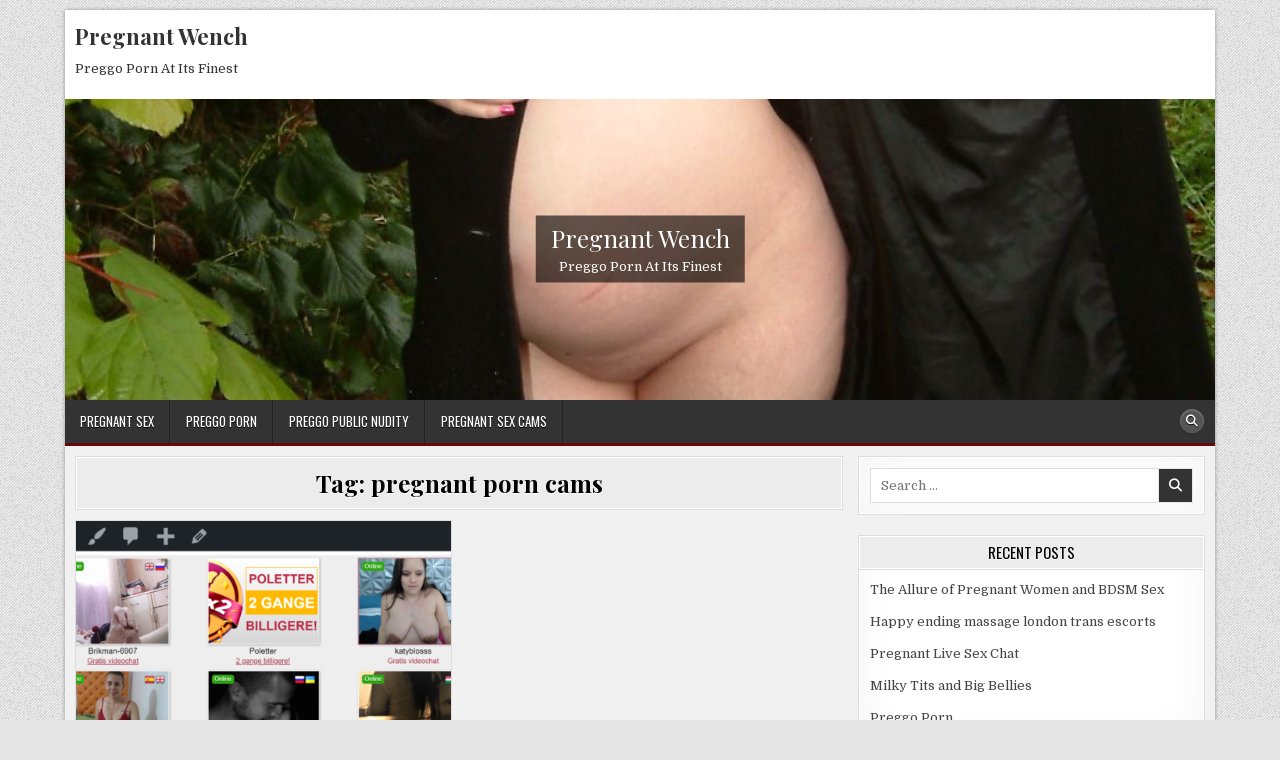

--- FILE ---
content_type: text/html; charset=UTF-8
request_url: https://pregnantwench.com/tag/pregnant-porn-cams/
body_size: 7134
content:
<!DOCTYPE html>
<html lang="en-US">
<head>
<meta charset="UTF-8">
<meta name="viewport" content="width=device-width, initial-scale=1.0">
<link rel="profile" href="http://gmpg.org/xfn/11">
<title>pregnant porn cams &#8211; Pregnant Wench</title>
<meta name='robots' content='max-image-preview:large' />
<link rel='dns-prefetch' href='//fonts.googleapis.com' />
<link rel="alternate" type="application/rss+xml" title="Pregnant Wench &raquo; Feed" href="https://pregnantwench.com/feed/" />
<link rel="alternate" type="application/rss+xml" title="Pregnant Wench &raquo; pregnant porn cams Tag Feed" href="https://pregnantwench.com/tag/pregnant-porn-cams/feed/" />
<style id='wp-img-auto-sizes-contain-inline-css' type='text/css'>
img:is([sizes=auto i],[sizes^="auto," i]){contain-intrinsic-size:3000px 1500px}
/*# sourceURL=wp-img-auto-sizes-contain-inline-css */
</style>

<style id='wp-emoji-styles-inline-css' type='text/css'>

	img.wp-smiley, img.emoji {
		display: inline !important;
		border: none !important;
		box-shadow: none !important;
		height: 1em !important;
		width: 1em !important;
		margin: 0 0.07em !important;
		vertical-align: -0.1em !important;
		background: none !important;
		padding: 0 !important;
	}
/*# sourceURL=wp-emoji-styles-inline-css */
</style>
<link rel='stylesheet' id='wp-block-library-css' href='https://pregnantwench.com/wp-includes/css/dist/block-library/style.min.css?ver=6.9' type='text/css' media='all' />
<style id='wp-block-paragraph-inline-css' type='text/css'>
.is-small-text{font-size:.875em}.is-regular-text{font-size:1em}.is-large-text{font-size:2.25em}.is-larger-text{font-size:3em}.has-drop-cap:not(:focus):first-letter{float:left;font-size:8.4em;font-style:normal;font-weight:100;line-height:.68;margin:.05em .1em 0 0;text-transform:uppercase}body.rtl .has-drop-cap:not(:focus):first-letter{float:none;margin-left:.1em}p.has-drop-cap.has-background{overflow:hidden}:root :where(p.has-background){padding:1.25em 2.375em}:where(p.has-text-color:not(.has-link-color)) a{color:inherit}p.has-text-align-left[style*="writing-mode:vertical-lr"],p.has-text-align-right[style*="writing-mode:vertical-rl"]{rotate:180deg}
/*# sourceURL=https://pregnantwench.com/wp-includes/blocks/paragraph/style.min.css */
</style>
<style id='global-styles-inline-css' type='text/css'>
:root{--wp--preset--aspect-ratio--square: 1;--wp--preset--aspect-ratio--4-3: 4/3;--wp--preset--aspect-ratio--3-4: 3/4;--wp--preset--aspect-ratio--3-2: 3/2;--wp--preset--aspect-ratio--2-3: 2/3;--wp--preset--aspect-ratio--16-9: 16/9;--wp--preset--aspect-ratio--9-16: 9/16;--wp--preset--color--black: #000000;--wp--preset--color--cyan-bluish-gray: #abb8c3;--wp--preset--color--white: #ffffff;--wp--preset--color--pale-pink: #f78da7;--wp--preset--color--vivid-red: #cf2e2e;--wp--preset--color--luminous-vivid-orange: #ff6900;--wp--preset--color--luminous-vivid-amber: #fcb900;--wp--preset--color--light-green-cyan: #7bdcb5;--wp--preset--color--vivid-green-cyan: #00d084;--wp--preset--color--pale-cyan-blue: #8ed1fc;--wp--preset--color--vivid-cyan-blue: #0693e3;--wp--preset--color--vivid-purple: #9b51e0;--wp--preset--gradient--vivid-cyan-blue-to-vivid-purple: linear-gradient(135deg,rgb(6,147,227) 0%,rgb(155,81,224) 100%);--wp--preset--gradient--light-green-cyan-to-vivid-green-cyan: linear-gradient(135deg,rgb(122,220,180) 0%,rgb(0,208,130) 100%);--wp--preset--gradient--luminous-vivid-amber-to-luminous-vivid-orange: linear-gradient(135deg,rgb(252,185,0) 0%,rgb(255,105,0) 100%);--wp--preset--gradient--luminous-vivid-orange-to-vivid-red: linear-gradient(135deg,rgb(255,105,0) 0%,rgb(207,46,46) 100%);--wp--preset--gradient--very-light-gray-to-cyan-bluish-gray: linear-gradient(135deg,rgb(238,238,238) 0%,rgb(169,184,195) 100%);--wp--preset--gradient--cool-to-warm-spectrum: linear-gradient(135deg,rgb(74,234,220) 0%,rgb(151,120,209) 20%,rgb(207,42,186) 40%,rgb(238,44,130) 60%,rgb(251,105,98) 80%,rgb(254,248,76) 100%);--wp--preset--gradient--blush-light-purple: linear-gradient(135deg,rgb(255,206,236) 0%,rgb(152,150,240) 100%);--wp--preset--gradient--blush-bordeaux: linear-gradient(135deg,rgb(254,205,165) 0%,rgb(254,45,45) 50%,rgb(107,0,62) 100%);--wp--preset--gradient--luminous-dusk: linear-gradient(135deg,rgb(255,203,112) 0%,rgb(199,81,192) 50%,rgb(65,88,208) 100%);--wp--preset--gradient--pale-ocean: linear-gradient(135deg,rgb(255,245,203) 0%,rgb(182,227,212) 50%,rgb(51,167,181) 100%);--wp--preset--gradient--electric-grass: linear-gradient(135deg,rgb(202,248,128) 0%,rgb(113,206,126) 100%);--wp--preset--gradient--midnight: linear-gradient(135deg,rgb(2,3,129) 0%,rgb(40,116,252) 100%);--wp--preset--font-size--small: 13px;--wp--preset--font-size--medium: 20px;--wp--preset--font-size--large: 36px;--wp--preset--font-size--x-large: 42px;--wp--preset--spacing--20: 0.44rem;--wp--preset--spacing--30: 0.67rem;--wp--preset--spacing--40: 1rem;--wp--preset--spacing--50: 1.5rem;--wp--preset--spacing--60: 2.25rem;--wp--preset--spacing--70: 3.38rem;--wp--preset--spacing--80: 5.06rem;--wp--preset--shadow--natural: 6px 6px 9px rgba(0, 0, 0, 0.2);--wp--preset--shadow--deep: 12px 12px 50px rgba(0, 0, 0, 0.4);--wp--preset--shadow--sharp: 6px 6px 0px rgba(0, 0, 0, 0.2);--wp--preset--shadow--outlined: 6px 6px 0px -3px rgb(255, 255, 255), 6px 6px rgb(0, 0, 0);--wp--preset--shadow--crisp: 6px 6px 0px rgb(0, 0, 0);}:where(.is-layout-flex){gap: 0.5em;}:where(.is-layout-grid){gap: 0.5em;}body .is-layout-flex{display: flex;}.is-layout-flex{flex-wrap: wrap;align-items: center;}.is-layout-flex > :is(*, div){margin: 0;}body .is-layout-grid{display: grid;}.is-layout-grid > :is(*, div){margin: 0;}:where(.wp-block-columns.is-layout-flex){gap: 2em;}:where(.wp-block-columns.is-layout-grid){gap: 2em;}:where(.wp-block-post-template.is-layout-flex){gap: 1.25em;}:where(.wp-block-post-template.is-layout-grid){gap: 1.25em;}.has-black-color{color: var(--wp--preset--color--black) !important;}.has-cyan-bluish-gray-color{color: var(--wp--preset--color--cyan-bluish-gray) !important;}.has-white-color{color: var(--wp--preset--color--white) !important;}.has-pale-pink-color{color: var(--wp--preset--color--pale-pink) !important;}.has-vivid-red-color{color: var(--wp--preset--color--vivid-red) !important;}.has-luminous-vivid-orange-color{color: var(--wp--preset--color--luminous-vivid-orange) !important;}.has-luminous-vivid-amber-color{color: var(--wp--preset--color--luminous-vivid-amber) !important;}.has-light-green-cyan-color{color: var(--wp--preset--color--light-green-cyan) !important;}.has-vivid-green-cyan-color{color: var(--wp--preset--color--vivid-green-cyan) !important;}.has-pale-cyan-blue-color{color: var(--wp--preset--color--pale-cyan-blue) !important;}.has-vivid-cyan-blue-color{color: var(--wp--preset--color--vivid-cyan-blue) !important;}.has-vivid-purple-color{color: var(--wp--preset--color--vivid-purple) !important;}.has-black-background-color{background-color: var(--wp--preset--color--black) !important;}.has-cyan-bluish-gray-background-color{background-color: var(--wp--preset--color--cyan-bluish-gray) !important;}.has-white-background-color{background-color: var(--wp--preset--color--white) !important;}.has-pale-pink-background-color{background-color: var(--wp--preset--color--pale-pink) !important;}.has-vivid-red-background-color{background-color: var(--wp--preset--color--vivid-red) !important;}.has-luminous-vivid-orange-background-color{background-color: var(--wp--preset--color--luminous-vivid-orange) !important;}.has-luminous-vivid-amber-background-color{background-color: var(--wp--preset--color--luminous-vivid-amber) !important;}.has-light-green-cyan-background-color{background-color: var(--wp--preset--color--light-green-cyan) !important;}.has-vivid-green-cyan-background-color{background-color: var(--wp--preset--color--vivid-green-cyan) !important;}.has-pale-cyan-blue-background-color{background-color: var(--wp--preset--color--pale-cyan-blue) !important;}.has-vivid-cyan-blue-background-color{background-color: var(--wp--preset--color--vivid-cyan-blue) !important;}.has-vivid-purple-background-color{background-color: var(--wp--preset--color--vivid-purple) !important;}.has-black-border-color{border-color: var(--wp--preset--color--black) !important;}.has-cyan-bluish-gray-border-color{border-color: var(--wp--preset--color--cyan-bluish-gray) !important;}.has-white-border-color{border-color: var(--wp--preset--color--white) !important;}.has-pale-pink-border-color{border-color: var(--wp--preset--color--pale-pink) !important;}.has-vivid-red-border-color{border-color: var(--wp--preset--color--vivid-red) !important;}.has-luminous-vivid-orange-border-color{border-color: var(--wp--preset--color--luminous-vivid-orange) !important;}.has-luminous-vivid-amber-border-color{border-color: var(--wp--preset--color--luminous-vivid-amber) !important;}.has-light-green-cyan-border-color{border-color: var(--wp--preset--color--light-green-cyan) !important;}.has-vivid-green-cyan-border-color{border-color: var(--wp--preset--color--vivid-green-cyan) !important;}.has-pale-cyan-blue-border-color{border-color: var(--wp--preset--color--pale-cyan-blue) !important;}.has-vivid-cyan-blue-border-color{border-color: var(--wp--preset--color--vivid-cyan-blue) !important;}.has-vivid-purple-border-color{border-color: var(--wp--preset--color--vivid-purple) !important;}.has-vivid-cyan-blue-to-vivid-purple-gradient-background{background: var(--wp--preset--gradient--vivid-cyan-blue-to-vivid-purple) !important;}.has-light-green-cyan-to-vivid-green-cyan-gradient-background{background: var(--wp--preset--gradient--light-green-cyan-to-vivid-green-cyan) !important;}.has-luminous-vivid-amber-to-luminous-vivid-orange-gradient-background{background: var(--wp--preset--gradient--luminous-vivid-amber-to-luminous-vivid-orange) !important;}.has-luminous-vivid-orange-to-vivid-red-gradient-background{background: var(--wp--preset--gradient--luminous-vivid-orange-to-vivid-red) !important;}.has-very-light-gray-to-cyan-bluish-gray-gradient-background{background: var(--wp--preset--gradient--very-light-gray-to-cyan-bluish-gray) !important;}.has-cool-to-warm-spectrum-gradient-background{background: var(--wp--preset--gradient--cool-to-warm-spectrum) !important;}.has-blush-light-purple-gradient-background{background: var(--wp--preset--gradient--blush-light-purple) !important;}.has-blush-bordeaux-gradient-background{background: var(--wp--preset--gradient--blush-bordeaux) !important;}.has-luminous-dusk-gradient-background{background: var(--wp--preset--gradient--luminous-dusk) !important;}.has-pale-ocean-gradient-background{background: var(--wp--preset--gradient--pale-ocean) !important;}.has-electric-grass-gradient-background{background: var(--wp--preset--gradient--electric-grass) !important;}.has-midnight-gradient-background{background: var(--wp--preset--gradient--midnight) !important;}.has-small-font-size{font-size: var(--wp--preset--font-size--small) !important;}.has-medium-font-size{font-size: var(--wp--preset--font-size--medium) !important;}.has-large-font-size{font-size: var(--wp--preset--font-size--large) !important;}.has-x-large-font-size{font-size: var(--wp--preset--font-size--x-large) !important;}
/*# sourceURL=global-styles-inline-css */
</style>

<style id='classic-theme-styles-inline-css' type='text/css'>
/*! This file is auto-generated */
.wp-block-button__link{color:#fff;background-color:#32373c;border-radius:9999px;box-shadow:none;text-decoration:none;padding:calc(.667em + 2px) calc(1.333em + 2px);font-size:1.125em}.wp-block-file__button{background:#32373c;color:#fff;text-decoration:none}
/*# sourceURL=/wp-includes/css/classic-themes.min.css */
</style>
<link rel='stylesheet' id='widgetopts-styles-css' href='https://pregnantwench.com/wp-content/plugins/widget-options/assets/css/widget-options.css?ver=4.1.3' type='text/css' media='all' />
<link rel='stylesheet' id='boldwp-maincss-css' href='https://pregnantwench.com/wp-content/themes/boldwp/style.css' type='text/css' media='all' />
<link rel='stylesheet' id='fontawesome-css' href='https://pregnantwench.com/wp-content/themes/boldwp/assets/css/all.min.css' type='text/css' media='all' />
<link rel='stylesheet' id='boldwp-webfont-css' href='//fonts.googleapis.com/css?family=Playfair+Display:400,400i,700,700i|Domine:400,700|Oswald:400,700|Patua+One|Roboto+Condensed:400,400i,700,700i&#038;display=swap' type='text/css' media='all' />
<script type="text/javascript" src="https://pregnantwench.com/wp-includes/js/jquery/jquery.min.js?ver=3.7.1" id="jquery-core-js"></script>
<script type="text/javascript" src="https://pregnantwench.com/wp-includes/js/jquery/jquery-migrate.min.js?ver=3.4.1" id="jquery-migrate-js"></script>
<link rel="https://api.w.org/" href="https://pregnantwench.com/wp-json/" /><link rel="alternate" title="JSON" type="application/json" href="https://pregnantwench.com/wp-json/wp/v2/tags/20" /><link rel="EditURI" type="application/rsd+xml" title="RSD" href="https://pregnantwench.com/xmlrpc.php?rsd" />
<meta name="generator" content="WordPress 6.9" />
    <style type="text/css">
            .boldwp-site-title, .boldwp-site-title a, .boldwp-site-title a:hover, .boldwp-site-title a:focus, .boldwp-site-title a:active, .boldwp-site-description {color: #333333;}
        </style>
    <style type="text/css" id="custom-background-css">
body.custom-background { background-image: url("https://pregnantwench.com/wp-content/themes/boldwp/assets/images/background.png"); background-position: left top; background-size: auto; background-repeat: repeat; background-attachment: fixed; }
</style>
	<link rel="icon" href="https://pregnantwench.com/wp-content/uploads/2020/07/cropped-06-1-32x32.jpg" sizes="32x32" />
<link rel="icon" href="https://pregnantwench.com/wp-content/uploads/2020/07/cropped-06-1-192x192.jpg" sizes="192x192" />
<link rel="apple-touch-icon" href="https://pregnantwench.com/wp-content/uploads/2020/07/cropped-06-1-180x180.jpg" />
<meta name="msapplication-TileImage" content="https://pregnantwench.com/wp-content/uploads/2020/07/cropped-06-1-270x270.jpg" />
</head>

<body class="archive tag tag-pregnant-porn-cams tag-20 custom-background wp-theme-boldwp boldwp-animated boldwp-fadein boldwp-header-image-active boldwp-primary-menu-active boldwp-primary-mobile-menu-active boldwp-secondary-mobile-menu-active boldwp-table-css-active boldwp-uc-links" id="boldwp-site-body" itemscope="itemscope" itemtype="http://schema.org/WebPage">
<a class="skip-link screen-reader-text" href="#boldwp-posts-wrapper">Skip to content</a>

<div class="boldwp-site-wrapper">


<div class="boldwp-outer-wrapper">
<div class="boldwp-container" id="boldwp-header" itemscope="itemscope" itemtype="http://schema.org/WPHeader" role="banner">
<div class="boldwp-head-content boldwp-clearfix" id="boldwp-head-content">

<div class="boldwp-header-inside boldwp-clearfix">
<div class="boldwp-header-inside-content boldwp-clearfix">

<div class="boldwp-logo">
    <div class="site-branding">
                  <p class="boldwp-site-title"><a href="https://pregnantwench.com/" rel="home">Pregnant Wench</a></p>
            <p class="boldwp-site-description"><span>Preggo Porn At Its Finest</span></p>        </div>
</div>

<div class="boldwp-header-ad">
</div><!--/.boldwp-header-ad -->

</div>
</div>

</div><!--/#boldwp-head-content -->
</div><!--/#boldwp-header -->
</div>


    <div class="boldwp-outer-wrapper">
    <div class="boldwp-header-image boldwp-clearfix">
                <a href="https://pregnantwench.com/" rel="home" class="boldwp-header-img-link"><img src="https://pregnantwench.com/wp-content/uploads/2020/07/cropped-06-2.jpg" width="960" height="251" alt="" class="boldwp-header-img" srcset="https://pregnantwench.com/wp-content/uploads/2020/07/cropped-06-2.jpg 960w, https://pregnantwench.com/wp-content/uploads/2020/07/cropped-06-2-300x78.jpg 300w, https://pregnantwench.com/wp-content/uploads/2020/07/cropped-06-2-768x201.jpg 768w, https://pregnantwench.com/wp-content/uploads/2020/07/cropped-06-2-750x196.jpg 750w" sizes="(max-width: 960px) 100vw, 960px" decoding="async" fetchpriority="high" /></a>
                <div class="boldwp-header-image-info">
    <div class="boldwp-header-image-info-inside">
            <p class="boldwp-header-image-site-title boldwp-header-image-block"><a href="https://pregnantwench.com/" rel="home">Pregnant Wench</a></p>
    
            <p class="boldwp-header-image-site-description boldwp-header-image-block">Preggo Porn At Its Finest</p>        </div>
    </div>
        </div>
    </div>
    
<div class="boldwp-outer-wrapper">
<div class="boldwp-container boldwp-primary-menu-container boldwp-clearfix">
<div class="boldwp-primary-menu-container-inside boldwp-clearfix">

<nav class="boldwp-nav-primary" id="boldwp-primary-navigation" itemscope="itemscope" itemtype="http://schema.org/SiteNavigationElement" role="navigation" aria-label="Primary Menu">
<button class="boldwp-primary-responsive-menu-icon" aria-controls="boldwp-menu-primary-navigation" aria-expanded="false">Menu</button>
<ul id="boldwp-menu-primary-navigation" class="boldwp-primary-nav-menu boldwp-menu-primary"><li id="menu-item-20" class="menu-item menu-item-type-taxonomy menu-item-object-category menu-item-20"><a href="https://pregnantwench.com/category/pregnant-sex/">Pregnant Sex</a></li>
<li id="menu-item-21" class="menu-item menu-item-type-taxonomy menu-item-object-category menu-item-21"><a href="https://pregnantwench.com/category/preggo-porn/">Preggo Porn</a></li>
<li id="menu-item-22" class="menu-item menu-item-type-taxonomy menu-item-object-category menu-item-22"><a href="https://pregnantwench.com/category/preggo-public-nudity/">Preggo Public Nudity</a></li>
<li id="menu-item-23" class="menu-item menu-item-type-taxonomy menu-item-object-category menu-item-23"><a href="https://pregnantwench.com/category/pregnant-sex-cams/">Pregnant Sex Cams</a></li>
</ul>
<div class="boldwp-top-social-icons boldwp-clearfix">
                                                                                                                                                                                                                                                                              <a href="#" class="boldwp-social-icon-search" aria-label="Search Button"><i class="fas fa-search" aria-hidden="true" title="Search"></i></a></div>

</nav>

</div>
</div>
</div>

<div id="boldwp-search-overlay-wrap" class="boldwp-search-overlay">
  <div class="boldwp-search-overlay-content">
    
<form role="search" method="get" class="boldwp-search-form" action="https://pregnantwench.com/">
<label>
    <span class="boldwp-sr-only">Search for:</span>
    <input type="search" class="boldwp-search-field" placeholder="Search &hellip;" value="" name="s" />
</label>
<input type="submit" class="boldwp-search-submit" value="&#xf002;" />
</form>  </div>
  <button class="boldwp-search-closebtn" aria-label="Close Search" title="Close Search">&#xD7;</button>
</div>

<div class="boldwp-outer-wrapper">


</div>

<div class="boldwp-outer-wrapper" id="boldwp-wrapper-outside">

<div class="boldwp-container boldwp-clearfix" id="boldwp-wrapper">
<div class="boldwp-content-wrapper boldwp-clearfix" id="boldwp-content-wrapper">
<div class="boldwp-main-wrapper boldwp-clearfix" id="boldwp-main-wrapper" itemscope="itemscope" itemtype="http://schema.org/Blog" role="main">
<div class="theiaStickySidebar">
<div class="boldwp-main-wrapper-inside boldwp-clearfix">




<div class="boldwp-posts-wrapper" id="boldwp-posts-wrapper">
<div class="boldwp-posts">

<div class="boldwp-page-header-outside">
<header class="boldwp-page-header">
<div class="boldwp-page-header-inside">
<h1 class="page-title">Tag: <span>pregnant porn cams</span></h1></div>
</header>
</div>

<div class="boldwp-posts-content">


    <div class="boldwp-posts-container boldwp-fp05-posts-container boldwp-fpw-2-columns">
        
        
<div class="boldwp-fp05-post-wrapper">
<div id="post-61" class="boldwp-fp05-post boldwp-item-post boldwp-box">
<div class="boldwp-box-inside">

                <div class="boldwp-fp05-post-thumbnail boldwp-fp-post-thumbnail">
            <a href="https://pregnantwench.com/pregnant-sex-cams/pregnant-porn-sexcams/" title="Permanent Link to Pregnant Porn Sexcams" class="boldwp-fp05-post-thumbnail-link boldwp-fp-post-thumbnail-link"><img width="480" height="360" src="https://pregnantwench.com/wp-content/uploads/2021/03/FireShot-Capture-167-Pregnant-Porn-Sexcams-–-Pregnant-Wench-pregnantwench.com_-480x360.png" class="boldwp-fp05-post-thumbnail-img boldwp-fp-post-thumbnail-img wp-post-image" alt="" title="Pregnant Porn Sexcams" decoding="async" /></a>
        </div>
        
    <div class="boldwp-fp05-post-details">
    <div class="boldwp-fp05-post-categories boldwp-fp-post-categories"><span class="boldwp-sr-only">Posted in </span><a href="https://pregnantwench.com/category/pregnant-sex-cams/" rel="category tag">Pregnant Sex Cams</a></div>
        <h3 class="boldwp-fp05-post-title boldwp-fp-post-title"><a href="https://pregnantwench.com/pregnant-sex-cams/pregnant-porn-sexcams/" rel="bookmark">Pregnant Porn Sexcams</a></h3>    
            <div class="boldwp-fp05-post-footer boldwp-fp-post-footer">
    <span class="boldwp-fp05-post-author boldwp-fp-post-author boldwp-fp05-post-meta boldwp-fp-post-meta"><i class="far fa-user-circle" aria-hidden="true"></i>&nbsp;<a href="https://pregnantwench.com/author/editor/">Editor</a></span>    <span class="boldwp-fp05-post-date boldwp-fp-post-date boldwp-fp05-post-meta boldwp-fp-post-meta"><i class="far fa-clock" aria-hidden="true"></i>&nbsp;April 1, 2021</span>        </div>
    
    <div class="boldwp-fp05-post-snippet boldwp-fp-post-snippet boldwp-fp05-post-excerpt boldwp-fp-post-excerpt"><p>Pregnant Porn Sexcams with real sexy preggos ready for live chat!</p>
</div>
    <div class='boldwp-fp05-post-read-more boldwp-fp-post-read-more'><a href="https://pregnantwench.com/pregnant-sex-cams/pregnant-porn-sexcams/">Continue Reading<span class="boldwp-sr-only"> Pregnant Porn Sexcams</span></a></div>    </div>

</div>
</div>
</div>
        </div>
    <div class="clear"></div>

    

</div>

</div>
</div><!--/#boldwp-posts-wrapper -->




</div>
</div>
</div><!-- /#boldwp-main-wrapper -->


<div class="boldwp-sidebar-wrapper boldwp-sidebar-widget-areas boldwp-clearfix" id="boldwp-sidebar-wrapper" itemscope="itemscope" itemtype="http://schema.org/WPSideBar" role="complementary">
<div class="theiaStickySidebar">
<div class="boldwp-sidebar-wrapper-inside boldwp-clearfix">

<div id="search-2" class="boldwp-side-widget widget boldwp-box widget_search"><div class="boldwp-box-inside">
<form role="search" method="get" class="boldwp-search-form" action="https://pregnantwench.com/">
<label>
    <span class="boldwp-sr-only">Search for:</span>
    <input type="search" class="boldwp-search-field" placeholder="Search &hellip;" value="" name="s" />
</label>
<input type="submit" class="boldwp-search-submit" value="&#xf002;" />
</form></div></div>
		<div id="recent-posts-2" class="boldwp-side-widget widget boldwp-box widget_recent_entries"><div class="boldwp-box-inside">
		<div class="boldwp-widget-header"><h2 class="boldwp-widget-title"><span class="boldwp-widget-title-inside">Recent Posts</span></h2></div><nav aria-label="Recent Posts">
		<ul>
											<li>
					<a href="https://pregnantwench.com/pregnant-sex/the-allure-of-pregnant-women-and-bdsm-sex/">The Allure of Pregnant Women and BDSM Sex</a>
									</li>
											<li>
					<a href="https://pregnantwench.com/preggo-porn/happy-ending-massage-london-trans-escorts/">Happy ending massage london trans escorts</a>
									</li>
											<li>
					<a href="https://pregnantwench.com/pregnant-sex/pregnant-live-sex-chat/">Pregnant Live Sex Chat</a>
									</li>
											<li>
					<a href="https://pregnantwench.com/pregnant-sex/milky-tits-and-big-bellies/">Milky Tits and Big Bellies</a>
									</li>
											<li>
					<a href="https://pregnantwench.com/pregnant-porn-reviews/preggo-porn/">Preggo Porn</a>
									</li>
					</ul>

		</nav></div></div>
</div>
</div>
</div><!-- /#boldwp-sidebar-wrapper-->

</div>

</div><!--/#boldwp-content-wrapper -->
</div><!--/#boldwp-wrapper -->

<div class="boldwp-outer-wrapper">


</div>



<div class="boldwp-outer-wrapper">
<div class="boldwp-bottom-social-bar">

<div class="boldwp-bottom-social-icons boldwp-clearfix">
                                                                                                                                                                                                                                                                               <a href="#" aria-label="Search Button" class="boldwp-social-icon-search"><i class="fas fa-search" aria-hidden="true" title="Search"></i></a></div>

</div>
</div>

<div class="boldwp-outer-wrapper">
<div class='boldwp-clearfix' id='boldwp-footer'>
<div class='boldwp-foot-wrap boldwp-container'>

  <p class='boldwp-copyright'>Copyright &copy; 2026 Pregnant Wench</p>
<p class='boldwp-credit'><a href="https://themesdna.com/">Design by ThemesDNA.com</a></p>

</div>
</div><!--/#boldwp-footer -->
</div>


</div>

<button class="boldwp-scroll-top" title="Scroll to Top"><i class="fas fa-arrow-up" aria-hidden="true"></i><span class="boldwp-sr-only">Scroll to Top</span></button>

<script type="speculationrules">
{"prefetch":[{"source":"document","where":{"and":[{"href_matches":"/*"},{"not":{"href_matches":["/wp-*.php","/wp-admin/*","/wp-content/uploads/*","/wp-content/*","/wp-content/plugins/*","/wp-content/themes/boldwp/*","/*\\?(.+)"]}},{"not":{"selector_matches":"a[rel~=\"nofollow\"]"}},{"not":{"selector_matches":".no-prefetch, .no-prefetch a"}}]},"eagerness":"conservative"}]}
</script>
<script type="text/javascript" src="https://pregnantwench.com/wp-content/themes/boldwp/assets/js/ResizeSensor.min.js" id="ResizeSensor-js"></script>
<script type="text/javascript" src="https://pregnantwench.com/wp-content/themes/boldwp/assets/js/theia-sticky-sidebar.min.js" id="theia-sticky-sidebar-js"></script>
<script type="text/javascript" src="https://pregnantwench.com/wp-content/themes/boldwp/assets/js/jquery.fitvids.min.js" id="fitvids-js"></script>
<script type="text/javascript" src="https://pregnantwench.com/wp-content/themes/boldwp/assets/js/navigation.js" id="boldwp-navigation-js"></script>
<script type="text/javascript" src="https://pregnantwench.com/wp-content/themes/boldwp/assets/js/skip-link-focus-fix.js" id="boldwp-skip-link-focus-fix-js"></script>
<script type="text/javascript" id="boldwp-customjs-js-extra">
/* <![CDATA[ */
var boldwp_ajax_object = {"ajaxurl":"https://pregnantwench.com/wp-admin/admin-ajax.php","primary_menu_active":"1","secondary_menu_active":"","sticky_menu_active":"1","sticky_mobile_menu_active":"","primary_mobile_menu_active":"1","secondary_mobile_menu_active":"1","sticky_sidebar_active":"1","fitvids_active":"1"};
//# sourceURL=boldwp-customjs-js-extra
/* ]]> */
</script>
<script type="text/javascript" src="https://pregnantwench.com/wp-content/themes/boldwp/assets/js/custom.js" id="boldwp-customjs-js"></script>
<script id="wp-emoji-settings" type="application/json">
{"baseUrl":"https://s.w.org/images/core/emoji/17.0.2/72x72/","ext":".png","svgUrl":"https://s.w.org/images/core/emoji/17.0.2/svg/","svgExt":".svg","source":{"concatemoji":"https://pregnantwench.com/wp-includes/js/wp-emoji-release.min.js?ver=6.9"}}
</script>
<script type="module">
/* <![CDATA[ */
/*! This file is auto-generated */
const a=JSON.parse(document.getElementById("wp-emoji-settings").textContent),o=(window._wpemojiSettings=a,"wpEmojiSettingsSupports"),s=["flag","emoji"];function i(e){try{var t={supportTests:e,timestamp:(new Date).valueOf()};sessionStorage.setItem(o,JSON.stringify(t))}catch(e){}}function c(e,t,n){e.clearRect(0,0,e.canvas.width,e.canvas.height),e.fillText(t,0,0);t=new Uint32Array(e.getImageData(0,0,e.canvas.width,e.canvas.height).data);e.clearRect(0,0,e.canvas.width,e.canvas.height),e.fillText(n,0,0);const a=new Uint32Array(e.getImageData(0,0,e.canvas.width,e.canvas.height).data);return t.every((e,t)=>e===a[t])}function p(e,t){e.clearRect(0,0,e.canvas.width,e.canvas.height),e.fillText(t,0,0);var n=e.getImageData(16,16,1,1);for(let e=0;e<n.data.length;e++)if(0!==n.data[e])return!1;return!0}function u(e,t,n,a){switch(t){case"flag":return n(e,"\ud83c\udff3\ufe0f\u200d\u26a7\ufe0f","\ud83c\udff3\ufe0f\u200b\u26a7\ufe0f")?!1:!n(e,"\ud83c\udde8\ud83c\uddf6","\ud83c\udde8\u200b\ud83c\uddf6")&&!n(e,"\ud83c\udff4\udb40\udc67\udb40\udc62\udb40\udc65\udb40\udc6e\udb40\udc67\udb40\udc7f","\ud83c\udff4\u200b\udb40\udc67\u200b\udb40\udc62\u200b\udb40\udc65\u200b\udb40\udc6e\u200b\udb40\udc67\u200b\udb40\udc7f");case"emoji":return!a(e,"\ud83e\u1fac8")}return!1}function f(e,t,n,a){let r;const o=(r="undefined"!=typeof WorkerGlobalScope&&self instanceof WorkerGlobalScope?new OffscreenCanvas(300,150):document.createElement("canvas")).getContext("2d",{willReadFrequently:!0}),s=(o.textBaseline="top",o.font="600 32px Arial",{});return e.forEach(e=>{s[e]=t(o,e,n,a)}),s}function r(e){var t=document.createElement("script");t.src=e,t.defer=!0,document.head.appendChild(t)}a.supports={everything:!0,everythingExceptFlag:!0},new Promise(t=>{let n=function(){try{var e=JSON.parse(sessionStorage.getItem(o));if("object"==typeof e&&"number"==typeof e.timestamp&&(new Date).valueOf()<e.timestamp+604800&&"object"==typeof e.supportTests)return e.supportTests}catch(e){}return null}();if(!n){if("undefined"!=typeof Worker&&"undefined"!=typeof OffscreenCanvas&&"undefined"!=typeof URL&&URL.createObjectURL&&"undefined"!=typeof Blob)try{var e="postMessage("+f.toString()+"("+[JSON.stringify(s),u.toString(),c.toString(),p.toString()].join(",")+"));",a=new Blob([e],{type:"text/javascript"});const r=new Worker(URL.createObjectURL(a),{name:"wpTestEmojiSupports"});return void(r.onmessage=e=>{i(n=e.data),r.terminate(),t(n)})}catch(e){}i(n=f(s,u,c,p))}t(n)}).then(e=>{for(const n in e)a.supports[n]=e[n],a.supports.everything=a.supports.everything&&a.supports[n],"flag"!==n&&(a.supports.everythingExceptFlag=a.supports.everythingExceptFlag&&a.supports[n]);var t;a.supports.everythingExceptFlag=a.supports.everythingExceptFlag&&!a.supports.flag,a.supports.everything||((t=a.source||{}).concatemoji?r(t.concatemoji):t.wpemoji&&t.twemoji&&(r(t.twemoji),r(t.wpemoji)))});
//# sourceURL=https://pregnantwench.com/wp-includes/js/wp-emoji-loader.min.js
/* ]]> */
</script>
</body>
</html>

<!-- Page cached by LiteSpeed Cache 7.7 on 2026-01-09 12:18:55 -->

--- FILE ---
content_type: text/css
request_url: https://pregnantwench.com/wp-content/themes/boldwp/style.css
body_size: 14599
content:
/*
Theme Name: BoldWP
Theme URI: https://themesdna.com/boldwp-wordpress-theme/
Description: BoldWP is responsive/mobile friendly, 2 columns, RTL supported, translation-ready, easy-to-use, blogging/news WordPress theme. It has Customizer theme options, 2 navigation menus, 3 post styles, full-width templates for posts/pages, sticky menu and sticky sidebar, header banner, 5 columns footer, header and footer social buttons, scroll-to-top button and more. BoldWP PRO version is a powerful magazine theme with color options, font options, 17 post styles with options, 20 Ajax powered featured posts widgets, tabbed widget and slider widget, news ticker, about and social widget, layout and width options for singular and non-singular pages, custom page/post templates, settings panel for each post/page, 3 header styles, footer layout options (1/2/3/4/5/6 columns), different layout/website width/header style/footer style options for each post/page, different header images for each post/page, post likes and post views, infinite scroll/load more button, 25+ share buttons, built-in contact form, related posts with options and more features. Free version demo: https://demo.themesdna.com/boldwp/
Version: 1.1.0
Author: ThemesDNA
Author URI: https://themesdna.com/
License: GNU General Public License v2 or later
License URI: http://www.gnu.org/licenses/gpl-2.0.html
Text Domain: boldwp
Tags: one-column, two-columns, right-sidebar, custom-background, custom-colors, custom-header, custom-logo, custom-menu, editor-style, featured-images, flexible-header, footer-widgets, full-width-template, rtl-language-support, theme-options, threaded-comments, translation-ready, blog, news, entertainment
Requires at least: 5.3
Tested up to: 6.9
Requires PHP: 7.2

This theme, like WordPress, is licensed under the GPL.
Use it to make something cool, have fun, and share what you've learned with others.

BoldWP is based on Underscores http://underscores.me/, (C) 2012-2025 Automattic, Inc.
Underscores is distributed under the terms of the GNU GPL v2 or later.

Resetting and rebuilding styles have been helped along thanks to the fine work of
Eric Meyer http://meyerweb.com/eric/tools/css/reset/index.htmlalong with Nicolas Gallagher and Jonathan Neal https://necolas.github.io/normalize.css/
*/

/* Reset
-------------------------------------------------------------- */
html,body,div,span,applet,object,iframe,h1,h2,h3,h4,h5,h6,p,blockquote,pre,a,abbr,acronym,address,big,cite,code,del,dfn,em,img,font,ins,kbd,q,s,samp,small,strike,strong,sub,sup,tt,var,b,u,i,center,dl,dt,dd,ol,ul,li,fieldset,form,label,legend,table,caption,tbody,tfoot,thead,tr,th,td,article,aside,canvas,details,embed,figure,figcaption,footer,header,hgroup,menu,nav,output,ruby,section,summary,time,mark,audio,video{border:0;font-family:inherit;font-size:100%;font-style:inherit;font-weight:inherit;margin:0;outline:0;padding:0;vertical-align:baseline;}
html{font-family:sans-serif;font-size:62.5%;overflow-y:scroll;-webkit-text-size-adjust:100%;-ms-text-size-adjust:100%;}
body{background:#fff;line-height:1;}
article,aside,details,figcaption,figure,footer,header,hgroup,main,menu,nav,section{display:block;}
audio,canvas,progress,video{display:inline-block;vertical-align:baseline;}
audio:not([controls]){display:none;height:0;}
ol,ul{list-style:none;}
table{border-collapse:separate;border-spacing:0;}
caption,th,td{font-weight:400;text-align:left;}
textarea{overflow:auto;}
optgroup{font-weight:700;}
sub,sup{font-size:75%;line-height:0;position:relative;vertical-align:baseline;}
sup{top:-.5em;}
sub{bottom:-.25em;}
blockquote:before,blockquote:after,q:before,q:after{content:'';content:none;}
blockquote,q{quotes:none;}
a{background-color:transparent;}
a:focus{outline:thin dotted;}
a:hover,a:active{outline:0;}
a img{border:0;}
[hidden]{display:none;}
abbr[title]{border-bottom:1px dotted;}
b,strong{font-weight:700;}
dfn,cite,em,i{font-style:italic;}
small{font-size:80%;}
svg:not(:root){overflow:hidden;}
figure{margin:1em 40px;}
hr{-webkit-box-sizing:content-box;-moz-box-sizing:content-box;box-sizing:content-box;height:0;}
pre{overflow:auto;}
code,kbd,pre,samp{font-family:monospace,monospace;font-size:1em;}
button,input,optgroup,select,textarea{color:inherit;font:inherit;margin:0;}
button{overflow:visible;}
button,select{text-transform:none;}
button,html input[type="button"],input[type="reset"],input[type="submit"]{-webkit-appearance:button;cursor:pointer;}
button[disabled],html input[disabled]{cursor:default;}
button::-moz-focus-inner,input::-moz-focus-inner{border:0;padding:0;}
input{line-height:normal;}
input[type="checkbox"],input[type="radio"]{-webkit-box-sizing:border-box;-moz-box-sizing:border-box;box-sizing:border-box;padding:0;}
input[type="number"]::-webkit-inner-spin-button,input[type="number"]::-webkit-outer-spin-button{height:auto;}
input[type="search"]{-webkit-appearance:textfield;-webkit-box-sizing:content-box;-moz-box-sizing:content-box;box-sizing:content-box;}
input[type="search"]::-webkit-search-cancel-button,input[type="search"]::-webkit-search-decoration{-webkit-appearance:none;}
fieldset{border:1px solid silver;margin:0 2px;padding:.35em .625em .75em;}
html{-webkit-box-sizing:border-box;-moz-box-sizing:border-box;box-sizing:border-box;}
*,*::before,*::after{-webkit-box-sizing:inherit;-moz-box-sizing:inherit;box-sizing:inherit;}
img{max-width:100%;height:auto;}
embed,object,video{max-width:100%;}
::-moz-selection{background-color:#333333;color:#ffffff;text-shadow:none;}
::selection{background-color:#333333;color:#ffffff;text-shadow:none;}

/* Clearings & Accessibility
-------------------------------------------------------------- */
.clear{clear:both;}
.clearfix:before,.clearfix:after{content:" ";display:table;}
.clearfix:after{clear:both;}
.boldwp-clearfix:before,.boldwp-clearfix:after{content:" ";display:table;}
.boldwp-clearfix:after{clear:both;}
.screen-reader-text{border:0;clip:rect(1px,1px,1px,1px);-webkit-clip-path:inset(50%);clip-path:inset(50%);height:1px;width:1px;margin:-1px;overflow:hidden;padding:0;position:absolute !important;word-wrap:normal !important;}
.screen-reader-text:focus{background-color:#f1f1f1;-webkit-border-radius:3px;-moz-border-radius:3px;border-radius:3px;-webkit-box-shadow:0 0 2px 2px rgba(0,0,0,0.6);-moz-box-shadow:0 0 2px 2px rgba(0,0,0,0.6);box-shadow:0 0 2px 2px rgba(0,0,0,0.6);clip:auto !important;-webkit-clip-path:none;clip-path:none;color:#21759b;display:block;font-size:1em;height:auto;width:auto;margin:0;left:5px;line-height:normal;padding:15px 23px 14px;text-decoration:none;top:5px;z-index:100000;}
.boldwp-sr-only{border:0;clip:rect(1px,1px,1px,1px);-webkit-clip-path:inset(50%);clip-path:inset(50%);height:1px;width:1px;margin:-1px;overflow:hidden;padding:0;position:absolute !important;word-wrap:normal !important;}

/* Typography & Elements
-------------------------------------------------------------- */
body{background:#e6e6e6;font:normal normal 13px Domine,Arial,Helvetica,sans-serif;line-height:1.6;margin:0;padding:0;}
body,button,input,select,textarea{color:#555555;}
button,input,select,textarea{font-family:inherit;font-size:inherit;}
button,select{max-width:100%;}
a{color:#666666;text-decoration:none;/*outline:none;*/-webkit-transition:all .2s linear;-o-transition:all .2s linear;-moz-transition:all .2s linear;transition:all .2s linear;}
a:hover{color:#000000;text-decoration:none;}
a:focus{/*outline:none;*/outline:1px dotted #666666;}
h1{font:normal bold 32px 'Playfair Display',Arial,sans-serif;}
h2{font:normal bold 28px 'Playfair Display',Arial,sans-serif;}
h3{font:normal bold 24px 'Playfair Display',Arial,sans-serif;}
h4{font:normal bold 20px 'Playfair Display',Arial,sans-serif;}
h5{font:normal bold 18px 'Playfair Display',Arial,sans-serif;}
h6{font:normal bold 16px 'Playfair Display',Arial,sans-serif;}
h1,h2,h3,h4{clear:both;line-height:1;margin:.6em 0;}
h5,h6{clear:both;line-height:1;margin:1em 0;}
h1,h2,h3,h4,h5,h6{color:#111111;}
h1 a,h2 a,h3 a,h4 a,h5 a,h6 a{font-weight:inherit;}
p{margin-bottom:.7em;}
blockquote{font-size:150%;position:relative;border-left:none;text-align:center;padding:0 20px;margin:10px 0;}
blockquote:before{width:100%;text-align:right;position:relative;left:-20px;display:inline-block;-moz-transform:rotate(180deg);-webkit-transform:rotate(180deg);-o-transform:rotate(180deg);-ms-transform:rotate(180deg);transform:rotate(180deg);padding:8px 8px 8px 8px;}
blockquote:after{text-align:right;width:100%;position:relative;top:6px;right:-20px;display:inline-block;padding:8px;}
blockquote:before,blockquote:after{content:"\f10e";font-family:"Font Awesome 5 Free";font-weight:900;text-decoration:none;vertical-align:top;-moz-osx-font-smoothing:grayscale;-webkit-font-smoothing:antialiased;display:inline-block;font-style:normal;font-variant:normal;text-rendering:auto;font-size:1.2em;line-height:1;color:#dddddd;}
blockquote p{margin:0 !important;font-family:inherit;line-height:1.7;}
blockquote cite{color:#999999;font-size:14px;display:block;margin-top:5px;text-align:center;}
blockquote cite:before{content:"\2014 \2009";}
address{margin:0 0 1.5em;}
pre,code,kbd,tt,var{font:normal normal 15px Consolas, "Andale Mono WT", "Andale Mono", "Lucida Console", "Lucida Sans Typewriter", "DejaVu Sans Mono", "Bitstream Vera Sans Mono", "Liberation Mono", "Nimbus Mono L", Monaco, "Courier New", Courier, monospace;}
pre{background:#1d1f21;color:#ffffff;line-height:1.6;margin-bottom:1.6em;max-width:100%;overflow:auto;padding:1.6em;}
code{background:#ffffe0;color:#222222;padding:1px;}
pre{margin:15px 0;overflow:auto;padding:6px 10px;-moz-tab-size:2;-o-tab-size:2;tab-size:2;-ms-word-break:normal;word-break:normal;word-break:normal;-webkit-hyphens:none;-moz-hyphens:none;-ms-hyphens:none;hyphens:none;position:relative;}
pre code{background:none;color:inherit;padding:15px;white-space:pre;overflow:auto;display:block;}
abbr,acronym{border-bottom:1px dotted #666;cursor:help;}
mark,ins{background:#fff9c0;text-decoration:none;}
sup,sub{font-size:75%;height:0;line-height:0;position:relative;vertical-align:baseline;}
sup{bottom:1ex;}
sub{top:.5ex;}
small{font-size:75%;}
big{font-size:125%;}
hr{background-color:#fff;border:0;height:1px;margin-bottom:1em;margin-top:1em;border-top:1px solid #e6e6e6;border-bottom:1px solid #f6f6f6;-webkit-box-shadow:0 1px 8px #f2f2f2, 0 -1px 8px #f2f2f2;-moz-box-shadow:0 1px 8px #f2f2f2, 0 -1px 8px #f2f2f2;box-shadow:0 1px 8px #f2f2f2, 0 -1px 8px #f2f2f2;}
ul,ol{margin:0 0 1.5em 2em;}
ul{list-style:disc;}
ol{list-style:decimal;}
li > ul,li > ol{margin-bottom:0;margin-left:1em;}
dt{font-weight:700;}
dd{margin:0 1.5em 1.5em;}
img{height:auto;max-width:100%;}
figure{margin:0;}
table{margin:0 0 1.5em;width:100%;}
th{font-weight:700;}
thead th{background:#000;color:#fff;}
th,td,caption{padding:4px 10px 4px 5px;}
tr.even td{/*background:#CDCFD3;*/}
tfoot{font-style:italic;}
caption{background:#eee;}
img{max-width:100%;height:auto;}
embed,iframe,object{max-width:100%;}

/* Forms
-------------------------------------------------------------- */
button,input,select,textarea{font-size:100%;margin:0;vertical-align:baseline;}
button,input[type="button"],input[type="reset"],input[type="submit"]{border:1px solid #e6e6e6;-webkit-border-radius:0;-moz-border-radius:0;border-radius:0;background:#333333;color:#ffffff;cursor:pointer;-webkit-appearance:button;font:normal normal 13px Oswald,Arial,Helvetica,sans-serif;line-height:1;padding:.7em 1em .7em;-webkit-transition:all .4s ease-in-out;-o-transition:all .4s ease-in-out;-moz-transition:all .4s ease-in-out;transition:all .4s ease-in-out;text-transform:uppercase;}
button:hover,input[type="button"]:hover,input[type="reset"]:hover,input[type="submit"]:hover{background:#67080b;}
button:focus,input[type="button"]:focus,input[type="reset"]:focus,input[type="submit"]:focus,button:active,input[type="button"]:active,input[type="reset"]:active,input[type="submit"]:active{background:#67080b;}
input[type="checkbox"],input[type="radio"]{padding:0;}
input[type="search"]{-webkit-appearance:textfield;-webkit-box-sizing:content-box;-moz-box-sizing:content-box;box-sizing:content-box;}
input[type="search"]::-webkit-search-decoration{-webkit-appearance:none;}
input[type="text"],input[type="email"],input[type="url"],input[type="password"],input[type="search"],input[type="tel"],input[type="number"],textarea{color:#666;border:1px solid #ddd;-webkit-border-radius:3px;-moz-border-radius:3px;border-radius:3px;}
input[type="text"]:focus,input[type="email"]:focus,input[type="url"]:focus,input[type="password"]:focus,input[type="search"]:focus,input[type="tel"]:focus,input[type="number"]:focus,textarea:focus{color:#111;-webkit-box-shadow:0 0 6px rgba(0,0,0,0.4) inset;-moz-box-shadow:0 0 6px rgba(0,0,0,0.4) inset;box-shadow:0 0 6px rgba(0,0,0,0.4) inset;-webkit-border-radius:0;-moz-border-radius:0;border-radius:0;}
input[type="text"]:active,input[type="email"]:active,input[type="url"]:active,input[type="password"]:active,input[type="search"]:active,input[type="tel"]:active,input[type="number"]:active,textarea:active{color:#111;-webkit-box-shadow:0 0 6px rgba(0,0,0,0.4) inset;-moz-box-shadow:0 0 6px rgba(0,0,0,0.4) inset;box-shadow:0 0 6px rgba(0,0,0,0.4) inset;-webkit-border-radius:0;-moz-border-radius:0;border-radius:0;}
input[type="text"],input[type="email"],input[type="url"],input[type="password"],input[type="search"],input[type="tel"],input[type="number"]{padding:5px;}
textarea{overflow:auto;padding-left:3px;vertical-align:top;width:100%;}

/* Layout
-------------------------------------------------------------- */
.boldwp-site-wrapper:before,.boldwp-site-wrapper:after{content:" ";display:table;}
.boldwp-site-wrapper:after{clear:both;}
.boldwp-site-wrapper{position:relative;max-width:1150px;width:100%;margin:10px auto;padding:0;-webkit-box-shadow:0px 0px 4px 0px rgba(0,0,0,0.35);-moz-box-shadow:0px 0px 4px 0px rgba(0,0,0,0.35);box-shadow:0px 0px 4px 0px rgba(0,0,0,0.35);}
.boldwp-outer-wrapper:before,.boldwp-outer-wrapper:after{content:" ";display:table;}
.boldwp-outer-wrapper:after{clear:both;}
.boldwp-container:before,.boldwp-container:after{content:" ";display:table;}
.boldwp-container:after{clear:both;}
#boldwp-wrapper{position:relative;margin:0 auto;padding:10px;background:#f1f1f1;}
.boldwp-content-wrapper{position:relative;padding:0;word-wrap:break-word;}
.boldwp-main-wrapper{position:relative;width:68%;margin:0;padding:0;float:left;word-wrap:break-word;overflow:hidden;max-width:68%;}
.boldwp-sidebar-wrapper{position:relative;width:31.6%;margin:0;padding:0;float:right;word-wrap:break-word;overflow:hidden;max-width:31.6%;}
.boldwp-main-wrapper-inside{padding:0 0 0 0;}
.boldwp-sidebar-wrapper-inside{padding:0 0 0 10px;}
.boldwp-layout-full-width .boldwp-main-wrapper{width:100%;float:none;max-width:100%;}
.boldwp-layout-full-width .boldwp-sidebar-wrapper{width:100%;float:none;max-width:100%;}
.boldwp-layout-full-width .boldwp-main-wrapper-inside{padding:0 0 0 0;}
.boldwp-layout-full-width .boldwp-sidebar-wrapper-inside{padding:0 0 0 0;}
.boldwp-404-full-width .boldwp-main-wrapper{width:100%;float:none;max-width:100%;}
.boldwp-404-full-width .boldwp-sidebar-wrapper{width:100%;float:none;max-width:100%;}
.boldwp-404-full-width .boldwp-main-wrapper-inside{padding:0 0 0 0;}
.boldwp-404-full-width .boldwp-sidebar-wrapper-inside{padding:0 0 0 0;}
.boldwp-layout-s1-c .boldwp-main-wrapper{width:68%;max-width:68%;float:right;}
.boldwp-layout-s1-c .boldwp-sidebar-wrapper{width:31.6%;max-width:31.6%;float:left;}
.boldwp-layout-s1-c .boldwp-main-wrapper-inside{padding:0 0 0 0;}
.boldwp-layout-s1-c .boldwp-sidebar-wrapper-inside{padding:0 10px 0 0;}
.boldwp-layout-c-s1 .boldwp-main-wrapper{width:68%;max-width:68%;float:left;}
.boldwp-layout-c-s1 .boldwp-sidebar-wrapper{width:31.6%;max-width:31.6%;float:right;}
.boldwp-layout-c-s1 .boldwp-main-wrapper-inside{padding:0 0 0 0;}
.boldwp-layout-c-s1 .boldwp-sidebar-wrapper-inside{padding:0 0 0 10px;}

@media only screen and (max-width: 1276px) {
.boldwp-site-wrapper{width:98%;}
}

@media only screen and (max-width: 960px) {
.boldwp-site-wrapper{width:95%;}
.boldwp-main-wrapper{width:100%;float:none;max-width:100%;}
.boldwp-sidebar-wrapper{width:100%;float:none;max-width:100%;}
.boldwp-layout-s1-c .boldwp-main-wrapper{width:100%;float:none;max-width:100%;}
.boldwp-layout-s1-c .boldwp-sidebar-wrapper{width:100%;float:none;max-width:100%;}
.boldwp-layout-c-s1 .boldwp-main-wrapper{width:100%;float:none;max-width:100%;}
.boldwp-layout-c-s1 .boldwp-sidebar-wrapper{width:100%;float:none;max-width:100%;}
.boldwp-main-wrapper-inside{padding:10px 0 10px 0 !important;}
.boldwp-sidebar-wrapper-inside{padding:10px 0 10px 0 !important;}
}

/* Header
-------------------------------------------------------------- */
#boldwp-header{clear:both;margin:0 auto;padding:0;border-bottom:none !important;position:relative;z-index:1;}
.boldwp-head-content{margin:0 auto;padding:0;position:relative;z-index:98;background:#ffffff;}
.boldwp-header-image{margin:0 0 0 0;position:relative;}
.boldwp-header-img-link{display:block;}
.boldwp-header-img{display:block;margin:0 auto;width:100%;height:auto;}
.boldwp-header-inside{padding:0;}
.boldwp-header-inside-content{padding:10px;}
.boldwp-logo{margin:5px 0px 5px 0px;float:left;width:34%;}
.boldwp-logo-img-link{display:block;}
.boldwp-logo-img{display:block;padding:0;margin:0;}
.boldwp-site-title{font:normal bold 22px 'Playfair Display',Arial,Helvetica,sans-serif;margin:0 0 15px 0 !important;line-height:1 !important;color:#333333;text-transform:none;}
.boldwp-site-title a,.boldwp-site-title a:hover,.boldwp-site-title a:focus,.boldwp-site-title a:active{color:#333333;text-decoration:none;}
.boldwp-site-description{font:normal normal 13px Domine,Arial,Helvetica,sans-serif;line-height:1 !important;color:#333333;text-transform:none;}
.boldwp-custom-logo-info{/*display:none !important;*/}
.boldwp-no-header-content{display:none !important;}
.boldwp-header-ad{float:right;width:64.5%;}
.boldwp-header-ad .widget{margin:0 0 10px 0;}
.boldwp-header-ad .widget:last-child{margin:0;}
.boldwp-header-ad img{display:block;}
.boldwp-header-full-width .boldwp-logo{margin:5px 0px 10px 0px;float:none;width:100%;text-align:center;}
.boldwp-header-full-width .boldwp-logo-img{display:block;padding:0;margin:0 auto;}
.boldwp-header-full-width .boldwp-header-ad{float:none;width:100%;text-align:center;}
.boldwp-header-full-width .boldwp-header-ad img{margin:0 auto;}
.boldwp-header-full-width .boldwp-header-ad .boldwp-nav-secondary{float:none;}
.boldwp-header-full-width .boldwp-header-ad .boldwp-secondary-nav-menu{text-align:center;}
@media only screen and (max-width: 1112px) {
.boldwp-logo{margin:5px 0px 10px 0px;float:none;width:100% !important;text-align:center;}
.boldwp-logo-img{display:block;padding:0;margin:0 auto;}
.boldwp-header-ad{float:none;width:100% !important;text-align:center;}
.boldwp-header-ad img{margin:0 auto;}
}
@media only screen and (max-width: 728px) {
.boldwp-site-title{margin:0 0 6px 0 !important;}
}

.boldwp-header-image-info{position:absolute;left:50%;top:50%;-webkit-transform:translate(-50%,-50%);-moz-transform:translate(-50%,-50%);-ms-transform:translate(-50%,-50%);-o-transform:translate(-50%,-50%);transform:translate(-50%,-50%);width:95%;text-align:center;}
.boldwp-header-image-info-inside{display:inline-block;background:rgba(0,0,0,0.6);padding:10px 15px;}
.boldwp-header-image-info-inside p:last-child{margin-bottom:0 !important;}
.boldwp-header-image .boldwp-header-image-info .boldwp-header-image-site-title{font:normal normal 24px 'Playfair Display',Arial,Helvetica,sans-serif;line-height:1;color:#ffffff;text-transform:none;}
.boldwp-header-image .boldwp-header-image-info .boldwp-header-image-site-title a{color:#ffffff;text-decoration:none;}
.boldwp-header-image .boldwp-header-image-info .boldwp-header-image-site-title a:hover,.boldwp-header-image .boldwp-header-image-info .boldwp-header-image-site-title a:focus,.boldwp-header-image .boldwp-header-image-info .boldwp-header-image-site-title a:active{color:#ffffff;}
.boldwp-header-image .boldwp-header-image-info .boldwp-header-image-site-description{font:normal normal 13px Domine,Arial,Helvetica,sans-serif;line-height:1;color:#ffffff;text-transform:none;}
.boldwp-header-image .boldwp-header-image-info .boldwp-header-image-site-description a,.boldwp-header-image .boldwp-header-image-info .boldwp-header-image-site-description a:hover,.boldwp-header-image .boldwp-header-image-info .boldwp-header-image-site-description a:focus,.boldwp-header-image .boldwp-header-image-info .boldwp-header-image-site-description a:active{color:#ffffff;}
.boldwp-header-image .boldwp-header-image-info .boldwp-header-image-block{margin:0 0 10px 0;}
.boldwp-header-image .boldwp-header-image-info .boldwp-header-image-block:last-child{margin:0;}
@media screen and (max-width: 599px){
.boldwp-header-image .boldwp-header-image-info{display:none;}
.boldwp-header-image-info-inside{padding: 8px 8px;}
.boldwp-header-image .boldwp-header-image-info .boldwp-header-image-site-title{font-size:16px;margin:0;}
.boldwp-header-image .boldwp-header-image-info .boldwp-header-image-site-description{display:none;}
}

/* Top Menu
-------------------------------------------------------------- */
.boldwp-secondary-menu-container-inside{position:relative;}
.boldwp-nav-secondary:before{content:" ";display:table}
.boldwp-nav-secondary:after{clear:both;content:" ";display:table}
.boldwp-nav-secondary{float:none;background:#000000;border:0px solid #555555;-webkit-box-shadow:0 0 40px rgba(0,0,0,.1) inset;-moz-box-shadow:0 0 40px rgba(0,0,0,.1) inset;box-shadow:0 0 40px rgba(0,0,0,.1) inset;}
.boldwp-secondary-nav-menu{line-height:1;margin:0;padding:0;width:100%;list-style:none;list-style-type:none;}
.boldwp-secondary-nav-menu li{border-width:0;display:inline-block;margin:0;padding-bottom:0;text-align:left;float:left;}
.boldwp-secondary-nav-menu a{border:none;color:#ffffff;text-shadow:0 1px 0 #000000;display:block;padding:8px 15px;position:relative}
.boldwp-secondary-nav-menu a:hover,.boldwp-secondary-nav-menu a:focus,.boldwp-secondary-nav-menu a:active,.boldwp-secondary-nav-menu .current-menu-item > a,.boldwp-secondary-nav-menu .current_page_item > a{text-decoration:none}
.boldwp-secondary-nav-menu .sub-menu,.boldwp-secondary-nav-menu .children{margin:0;padding:0;left:-9999px;opacity:0;position:absolute;-webkit-transition:opacity .4s ease-in-out;-moz-transition:opacity .4s ease-in-out;-o-transition:opacity .4s ease-in-out;transition:opacity .4s ease-in-out;width:190px;z-index:99;}
.boldwp-secondary-nav-menu .sub-menu a,.boldwp-secondary-nav-menu .children a{border:1px solid #666666;border-top:none;letter-spacing:0;padding:12px 15px;position:relative;width:190px}
.boldwp-secondary-nav-menu .sub-menu li:first-child a,.boldwp-secondary-nav-menu .children li:first-child a{border-top:1px solid #666666;}
.boldwp-secondary-nav-menu .sub-menu .sub-menu,.boldwp-secondary-nav-menu .children .children{margin:-39px 0 0 189px}
.boldwp-secondary-nav-menu li:hover,.boldwp-secondary-nav-menu li.boldwp-focus{position:static}
.boldwp-secondary-nav-menu li:hover > .sub-menu,.boldwp-secondary-nav-menu li:hover > .children,.boldwp-secondary-nav-menu li.boldwp-focus > .sub-menu,.boldwp-secondary-nav-menu li.boldwp-focus > .children{left:auto;opacity:1}
.boldwp-secondary-nav-menu a{font:normal normal 13px Oswald,Arial,Helvetica,sans-serif;line-height:1;}
.boldwp-secondary-nav-menu > li > a{text-transform:uppercase;}
.boldwp-secondary-nav-menu a:hover,.boldwp-secondary-nav-menu a:focus,.boldwp-secondary-nav-menu a:active,.boldwp-secondary-nav-menu .current-menu-item > a,.boldwp-secondary-nav-menu .sub-menu .current-menu-item > a:hover,.boldwp-secondary-nav-menu .sub-menu .current-menu-item > a:focus,.boldwp-secondary-nav-menu .sub-menu .current-menu-item > a:active,.boldwp-secondary-nav-menu .current_page_item > a,.boldwp-secondary-nav-menu .children .current_page_item > a:hover,.boldwp-secondary-nav-menu .children .current_page_item > a:focus,.boldwp-secondary-nav-menu .children .current_page_item > a:active{background:#000000;color:#dddddd;}
.boldwp-secondary-nav-menu .sub-menu,.boldwp-secondary-nav-menu .children{background:#444444;}
.boldwp-secondary-nav-menu .sub-menu a,.boldwp-secondary-nav-menu .children a{padding:12px 15px}
.boldwp-secondary-nav-menu .sub-menu .current-menu-item > a,.boldwp-secondary-nav-menu .children .current_page_item > a{color:#dddddd;}
.boldwp-secondary-responsive-menu-icon{cursor:pointer;display:none;margin:0;text-align:left;padding:8px 10px;border:none;background:none;text-shadow:inherit;font:normal normal 13px Oswald,Arial,Helvetica,sans-serif;line-height:18px;text-transform:uppercase;-webkit-border-radius:0;-moz-border-radius:0;border-radius:0;color:#ffffff;}
.boldwp-secondary-responsive-menu-icon:hover,.boldwp-secondary-responsive-menu-icon:focus,.boldwp-secondary-responsive-menu-icon:active{background:#000000;}
.boldwp-secondary-responsive-menu-icon::before{content:"\f0c9";font-family:"Font Awesome 5 Free";font-size:18px;font-weight:900;text-decoration:none;vertical-align:top;-moz-osx-font-smoothing:grayscale;-webkit-font-smoothing:antialiased;display:inline-block;font-style:normal;font-variant:normal;text-rendering:auto;line-height:1;color:#ffffff;margin:0 6px 0 0;}
.boldwp-secondary-nav-menu > li > a{border-right:1px solid #666666;}
.boldwp-secondary-nav-menu > li:first-child > a {border-left: 0px solid #666666;}
@media only screen and (min-width: 1113px) {
.boldwp-secondary-nav-menu > li.menu-item-has-children > a:after{content:"\f0d7";font-family:"Font Awesome 5 Free";font-weight:900;text-decoration:none;margin-left:8px;margin-top:1px;vertical-align:top;-moz-osx-font-smoothing:grayscale;-webkit-font-smoothing:antialiased;display:inline-block;font-style:normal;font-variant:normal;text-rendering:auto;font-size:80%;line-height:1;}
.boldwp-secondary-nav-menu .sub-menu li.menu-item-has-children > a:after,.boldwp-secondary-nav-menu .children li.menu-item-has-children > a:after{content:"\f0da";font-family:"Font Awesome 5 Free";font-weight:900;text-decoration:none;margin-left:8px;margin-top:1px;vertical-align:top;-moz-osx-font-smoothing:grayscale;-webkit-font-smoothing:antialiased;display:inline-block;font-style:normal;font-variant:normal;text-rendering:auto;font-size:80%;line-height:1;position:absolute;right:8px;}
}
@media only screen and (max-width: 1112px) {
.boldwp-secondary-mobile-menu-active #boldwp-secondary-navigation{margin-left:0;margin-right:0;}
.boldwp-secondary-mobile-menu-active .boldwp-secondary-nav-menu li{float:none}
.boldwp-secondary-mobile-menu-active .boldwp-secondary-nav-menu{text-align:center}
.boldwp-secondary-mobile-menu-active .boldwp-secondary-nav-menu.boldwp-secondary-responsive-menu{display:none}
.boldwp-secondary-mobile-menu-active .boldwp-secondary-nav-menu.boldwp-secondary-responsive-menu li,.boldwp-secondary-mobile-menu-active .boldwp-secondary-responsive-menu-icon{display:block}
.boldwp-secondary-mobile-menu-active .boldwp-secondary-nav-menu.boldwp-secondary-responsive-menu li:hover,.boldwp-secondary-mobile-menu-active .boldwp-secondary-nav-menu.boldwp-secondary-responsive-menu li.boldwp-focus{position:static}
.boldwp-secondary-mobile-menu-active .boldwp-secondary-nav-menu.boldwp-secondary-responsive-menu li.current-menu-item > a,.boldwp-secondary-mobile-menu-active .boldwp-secondary-nav-menu.boldwp-secondary-responsive-menu .sub-menu li.current-menu-item > a:hover,.boldwp-secondary-mobile-menu-active .boldwp-secondary-nav-menu.boldwp-secondary-responsive-menu .sub-menu li.current-menu-item > a:focus,.boldwp-secondary-mobile-menu-active .boldwp-secondary-nav-menu.boldwp-secondary-responsive-menu .sub-menu li.current-menu-item > a:active,.boldwp-secondary-mobile-menu-active .boldwp-secondary-nav-menu.boldwp-secondary-responsive-menu li.current_page_item > a,.boldwp-secondary-mobile-menu-active .boldwp-secondary-nav-menu.boldwp-secondary-responsive-menu .children li.current_page_item > a:hover,.boldwp-secondary-mobile-menu-active .boldwp-secondary-nav-menu.boldwp-secondary-responsive-menu .children li.current_page_item > a:focus,.boldwp-secondary-mobile-menu-active .boldwp-secondary-nav-menu.boldwp-secondary-responsive-menu .children li.current_page_item > a:active,.boldwp-secondary-mobile-menu-active .boldwp-secondary-nav-menu.boldwp-secondary-responsive-menu li a,.boldwp-secondary-mobile-menu-active .boldwp-secondary-nav-menu.boldwp-secondary-responsive-menu li a:hover,.boldwp-secondary-mobile-menu-active .boldwp-secondary-nav-menu.boldwp-secondary-responsive-menu li a:focus,.boldwp-secondary-mobile-menu-active .boldwp-secondary-nav-menu.boldwp-secondary-responsive-menu li a:active{display:block;padding:15px 20px;border:none}
.boldwp-secondary-mobile-menu-active .boldwp-secondary-nav-menu .sub-menu li:first-child a{border-top:none;}
.boldwp-secondary-mobile-menu-active .boldwp-secondary-nav-menu .children li:first-child a{border-top:none;}
.boldwp-secondary-mobile-menu-active .boldwp-secondary-nav-menu.boldwp-secondary-responsive-menu .menu-item-has-children,.boldwp-secondary-mobile-menu-active .boldwp-secondary-nav-menu.boldwp-secondary-responsive-menu .page_item_has_children{cursor:pointer}
.boldwp-secondary-mobile-menu-active .boldwp-secondary-nav-menu.boldwp-secondary-responsive-menu .menu-item-has-children > a,.boldwp-secondary-mobile-menu-active .boldwp-secondary-nav-menu.boldwp-secondary-responsive-menu .page_item_has_children > a{margin-right:50px}
.boldwp-secondary-mobile-menu-active .boldwp-secondary-nav-menu.boldwp-secondary-responsive-menu > .menu-item-has-children:before,.boldwp-secondary-mobile-menu-active .boldwp-secondary-nav-menu.boldwp-secondary-responsive-menu > .page_item_has_children:before{content:"\f107";font-family:"Font Awesome 5 Free";font-size:20px;font-weight:900;text-decoration:none;-moz-osx-font-smoothing:grayscale;-webkit-font-smoothing:antialiased;font-style:normal;font-variant:normal;text-rendering:auto;line-height:1;float:right;width:50px;height:20px;padding:10px 20px;right:0;text-align:right;z-index:9999;color:#ffffff;text-shadow:0 1px 0 #000000;}
.boldwp-secondary-mobile-menu-active .boldwp-secondary-nav-menu.boldwp-secondary-responsive-menu .boldwp-secondary-menu-open.menu-item-has-children:before,.boldwp-secondary-mobile-menu-active .boldwp-secondary-nav-menu.boldwp-secondary-responsive-menu .boldwp-secondary-menu-open.page_item_has_children:before{content:"\f106";color:#ffffff;text-shadow:0 1px 0 #000000;}
.boldwp-secondary-mobile-menu-active .boldwp-secondary-nav-menu.boldwp-secondary-responsive-menu > li > .sub-menu,.boldwp-secondary-mobile-menu-active .boldwp-secondary-nav-menu.boldwp-secondary-responsive-menu > li > .children{/*display:none*/}
.boldwp-secondary-mobile-menu-active .boldwp-secondary-nav-menu.boldwp-secondary-responsive-menu > li > .sub-menu,.boldwp-secondary-mobile-menu-active .boldwp-secondary-nav-menu.boldwp-secondary-responsive-menu > li > .children{margin:0;padding:0;left:-9999px;opacity:0;position:absolute;-webkit-transition:opacity .4s ease-in-out;-moz-transition:opacity .4s ease-in-out;-o-transition:opacity .4s ease-in-out;transition:opacity .4s ease-in-out;z-index:99;}
.boldwp-secondary-mobile-menu-active .boldwp-secondary-nav-menu.boldwp-secondary-responsive-menu > li.boldwp-focus > .sub-menu,.boldwp-secondary-mobile-menu-active .boldwp-secondary-nav-menu.boldwp-secondary-responsive-menu > li.boldwp-focus > .children{position:relative;left:auto;opacity:1}
.boldwp-secondary-mobile-menu-active .boldwp-secondary-nav-menu.boldwp-secondary-responsive-menu > li > .sub-menu.boldwp-submenu-toggle,.boldwp-secondary-mobile-menu-active .boldwp-secondary-nav-menu.boldwp-secondary-responsive-menu > li > .children.boldwp-submenu-toggle{position:relative;left:auto;opacity:1}
.boldwp-secondary-mobile-menu-active .boldwp-secondary-nav-menu.boldwp-secondary-responsive-menu .sub-menu,.boldwp-secondary-mobile-menu-active .boldwp-secondary-nav-menu.boldwp-secondary-responsive-menu .children{left:auto;opacity:1;position:relative;-webkit-transition:opacity .4s ease-in-out;-moz-transition:opacity .4s ease-in-out;-o-transition:opacity .4s ease-in-out;transition:opacity .4s ease-in-out;width:100%;z-index:99;margin:0;}
.boldwp-secondary-mobile-menu-active .boldwp-secondary-nav-menu.boldwp-secondary-responsive-menu .sub-menu .sub-menu,.boldwp-secondary-mobile-menu-active .boldwp-secondary-nav-menu.boldwp-secondary-responsive-menu .children .children{background-color:transparent;margin:0;padding-left:15px}
.boldwp-secondary-mobile-menu-active .boldwp-secondary-nav-menu.boldwp-secondary-responsive-menu .sub-menu li a,.boldwp-secondary-mobile-menu-active .boldwp-secondary-nav-menu.boldwp-secondary-responsive-menu .sub-menu li a:hover,.boldwp-secondary-mobile-menu-active .boldwp-secondary-nav-menu.boldwp-secondary-responsive-menu .sub-menu li a:focus,.boldwp-secondary-mobile-menu-active .boldwp-secondary-nav-menu.boldwp-secondary-responsive-menu .sub-menu li a:active,.boldwp-secondary-mobile-menu-active .boldwp-secondary-nav-menu.boldwp-secondary-responsive-menu .children li a,.boldwp-secondary-mobile-menu-active .boldwp-secondary-nav-menu.boldwp-secondary-responsive-menu .children li a:hover,.boldwp-secondary-mobile-menu-active .boldwp-secondary-nav-menu.boldwp-secondary-responsive-menu .children li a:focus,.boldwp-secondary-mobile-menu-active .boldwp-secondary-nav-menu.boldwp-secondary-responsive-menu .children li a:active{padding:12px 20px;position:relative;width:100%}
}
.boldwp-header-date{font:normal normal 13px Oswald,Arial,Helvetica,sans-serif;line-height:1;text-transform:uppercase;padding:8px 10px;position:absolute;right:0;top:0;color:#ffffff !important;text-shadow:0 1px 0 #000000;}
.boldwp-header-date a,.boldwp-header-date a:hover,.boldwp-header-date a:focus,.boldwp-header-date a:active{color:#ffffff !important;}
@media only screen and (max-width: 1112px) {.boldwp-header-date{line-height:18px;}}

/* Menu
-------------------------------------------------------------- */
.boldwp-primary-menu-container.boldwp-fixed{position:fixed;width:100%;top:0;left:0;z-index:400;}
body.admin-bar .boldwp-primary-menu-container.boldwp-fixed{top:32px;}
@media screen and (max-width: 782px){body.admin-bar .boldwp-primary-menu-container.boldwp-fixed{top:46px;}}
@media screen and (max-width: 600px){body.admin-bar .boldwp-primary-menu-container.boldwp-fixed{top:0;}}
.boldwp-primary-menu-container.boldwp-fixed .boldwp-primary-menu-container-inside{margin:0 auto;max-width:1150px;}
.boldwp-primary-menu-container-inside{position:relative;}
.boldwp-nav-primary:before{content:" ";display:table}
.boldwp-nav-primary:after{clear:both;content:" ";display:table}
.boldwp-nav-primary{float:none;background:#333333;border-bottom:3px solid #67080b;}
.boldwp-primary-nav-menu{line-height:1;margin:0;padding:0;width:100%;list-style:none;list-style-type:none;}
.boldwp-primary-nav-menu li{border-width:0;display:inline-block;margin:0;padding-bottom:0;text-align:left;float:left;}
.boldwp-primary-nav-menu a{border:none;color:#ffffff;text-shadow:0 1px 0 #000000;display:block;padding:15px;position:relative}
.boldwp-primary-nav-menu a:hover,.boldwp-primary-nav-menu a:focus,.boldwp-primary-nav-menu a:active,.boldwp-primary-nav-menu .current-menu-item > a,.boldwp-primary-nav-menu .current_page_item > a{text-decoration:none}
.boldwp-primary-nav-menu .sub-menu,.boldwp-primary-nav-menu .children{margin:0;padding:0;left:-9999px;opacity:0;position:absolute;-webkit-transition:opacity .4s ease-in-out;-moz-transition:opacity .4s ease-in-out;-o-transition:opacity .4s ease-in-out;transition:opacity .4s ease-in-out;width:190px;z-index:99;}
.boldwp-primary-nav-menu .sub-menu a,.boldwp-primary-nav-menu .children a{border:1px solid #666666;border-top:none;letter-spacing:0;padding:16px 15px;position:relative;width:190px}
.boldwp-primary-nav-menu .sub-menu li:first-child a,.boldwp-primary-nav-menu .children li:first-child a{border-top:1px solid #666666;}
.boldwp-primary-nav-menu .sub-menu .sub-menu,.boldwp-primary-nav-menu .children .children{margin:-47px 0 0 189px}
.boldwp-primary-nav-menu li:hover,.boldwp-primary-nav-menu li.boldwp-focus{position:static}
.boldwp-primary-nav-menu li:hover > .sub-menu,.boldwp-primary-nav-menu li:hover > .children,.boldwp-primary-nav-menu li.boldwp-focus > .sub-menu,.boldwp-primary-nav-menu li.boldwp-focus > .children{left:auto;opacity:1}
.boldwp-primary-nav-menu a{font:normal normal 13px Oswald,Arial,Helvetica,sans-serif;line-height:1;}
.boldwp-primary-nav-menu > li > a{text-transform:uppercase;}
.boldwp-primary-nav-menu a:hover,.boldwp-primary-nav-menu a:focus,.boldwp-primary-nav-menu a:active,.boldwp-primary-nav-menu .current-menu-item > a,.boldwp-primary-nav-menu .sub-menu .current-menu-item > a:hover,.boldwp-primary-nav-menu .sub-menu .current-menu-item > a:focus,.boldwp-primary-nav-menu .sub-menu .current-menu-item > a:active,.boldwp-primary-nav-menu .current_page_item > a,.boldwp-primary-nav-menu .children .current_page_item > a:hover,.boldwp-primary-nav-menu .children .current_page_item > a:focus,.boldwp-primary-nav-menu .children .current_page_item > a:active{background:#67080b;color:#ffffff;}
.boldwp-primary-nav-menu .sub-menu,.boldwp-primary-nav-menu .children{background:#444444;}
.boldwp-primary-nav-menu .sub-menu a,.boldwp-primary-nav-menu .children a{padding:16px 15px}
.boldwp-primary-nav-menu .sub-menu .current-menu-item > a,.boldwp-primary-nav-menu .children .current_page_item > a{color:#ffffff;}
.boldwp-primary-responsive-menu-icon{cursor:pointer;display:none;margin:0;text-align:left;padding:6px 10px;border:none;background:none;text-shadow:inherit;font:normal normal 13px Oswald,Arial,Helvetica,sans-serif;line-height:24px;text-transform:uppercase;-webkit-border-radius:0;-moz-border-radius:0;border-radius:0;color:#ffffff;}
.boldwp-primary-responsive-menu-icon:hover,.boldwp-primary-responsive-menu-icon:focus,.boldwp-primary-responsive-menu-icon:active{background:#67080b;}
.boldwp-primary-responsive-menu-icon::before{content:"\f0c9";font-family:"Font Awesome 5 Free";font-size:24px;font-weight:900;text-decoration:none;vertical-align:top;-moz-osx-font-smoothing:grayscale;-webkit-font-smoothing:antialiased;display:inline-block;font-style:normal;font-variant:normal;text-rendering:auto;line-height:1;color:#ffffff;margin:0 6px 0 0;}
.boldwp-primary-nav-menu > li > a{border-left:1px solid #383838;}
.boldwp-primary-nav-menu > li > a{border-right:1px solid #222222;}
.boldwp-primary-nav-menu > li:first-child > a{border-left: 0px solid #383838;}
@media only screen and (min-width: 1113px) {
.boldwp-primary-nav-menu > li.menu-item-has-children > a:after{content:"\f0d7";font-family:"Font Awesome 5 Free";font-weight:900;text-decoration:none;margin-left:8px;margin-top:1px;vertical-align:top;-moz-osx-font-smoothing:grayscale;-webkit-font-smoothing:antialiased;display:inline-block;font-style:normal;font-variant:normal;text-rendering:auto;font-size:80%;line-height:1;}
.boldwp-primary-nav-menu .sub-menu li.menu-item-has-children > a:after,.boldwp-primary-nav-menu .children li.menu-item-has-children > a:after{content:"\f0da";font-family:"Font Awesome 5 Free";font-weight:900;text-decoration:none;margin-left:8px;margin-top:1px;vertical-align:top;-moz-osx-font-smoothing:grayscale;-webkit-font-smoothing:antialiased;display:inline-block;font-style:normal;font-variant:normal;text-rendering:auto;font-size:80%;line-height:1;position:absolute;right:8px;}
}
@media only screen and (max-width: 1112px) {
.boldwp-primary-mobile-menu-active #boldwp-primary-navigation{margin-left:0;margin-right:0;}
.boldwp-primary-mobile-menu-active .boldwp-primary-nav-menu li{float:none}
.boldwp-primary-mobile-menu-active .boldwp-primary-nav-menu{text-align:center}
.boldwp-primary-mobile-menu-active .boldwp-primary-nav-menu.boldwp-primary-responsive-menu{display:none}
.boldwp-primary-mobile-menu-active .boldwp-primary-nav-menu.boldwp-primary-responsive-menu li,.boldwp-primary-mobile-menu-active .boldwp-primary-responsive-menu-icon{display:block}
.boldwp-primary-mobile-menu-active .boldwp-primary-nav-menu.boldwp-primary-responsive-menu li:hover,.boldwp-primary-mobile-menu-active .boldwp-primary-nav-menu.boldwp-primary-responsive-menu li.boldwp-focus{position:static}
.boldwp-primary-mobile-menu-active .boldwp-primary-nav-menu.boldwp-primary-responsive-menu li.current-menu-item > a,.boldwp-primary-mobile-menu-active .boldwp-primary-nav-menu.boldwp-primary-responsive-menu .sub-menu li.current-menu-item > a:hover,.boldwp-primary-mobile-menu-active .boldwp-primary-nav-menu.boldwp-primary-responsive-menu .sub-menu li.current-menu-item > a:focus,.boldwp-primary-mobile-menu-active .boldwp-primary-nav-menu.boldwp-primary-responsive-menu .sub-menu li.current-menu-item > a:active,.boldwp-primary-mobile-menu-active .boldwp-primary-nav-menu.boldwp-primary-responsive-menu li.current_page_item > a,.boldwp-primary-mobile-menu-active .boldwp-primary-nav-menu.boldwp-primary-responsive-menu .children li.current_page_item > a:hover,.boldwp-primary-mobile-menu-active .boldwp-primary-nav-menu.boldwp-primary-responsive-menu .children li.current_page_item > a:focus,.boldwp-primary-mobile-menu-active .boldwp-primary-nav-menu.boldwp-primary-responsive-menu .children li.current_page_item > a:active,.boldwp-primary-mobile-menu-active .boldwp-primary-nav-menu.boldwp-primary-responsive-menu li a,.boldwp-primary-mobile-menu-active .boldwp-primary-nav-menu.boldwp-primary-responsive-menu li a:hover,.boldwp-primary-mobile-menu-active .boldwp-primary-nav-menu.boldwp-primary-responsive-menu li a:focus,.boldwp-primary-mobile-menu-active .boldwp-primary-nav-menu.boldwp-primary-responsive-menu li a:active{display:block;padding:20px;border:none}
.boldwp-primary-mobile-menu-active .boldwp-primary-nav-menu .sub-menu li:first-child a{border-top:none;}
.boldwp-primary-mobile-menu-active .boldwp-primary-nav-menu .children li:first-child a{border-top:none;}
.boldwp-primary-mobile-menu-active .boldwp-primary-nav-menu.boldwp-primary-responsive-menu .menu-item-has-children,.boldwp-primary-mobile-menu-active .boldwp-primary-nav-menu.boldwp-primary-responsive-menu .page_item_has_children{cursor:pointer}
.boldwp-primary-mobile-menu-active .boldwp-primary-nav-menu.boldwp-primary-responsive-menu .menu-item-has-children > a,.boldwp-primary-mobile-menu-active .boldwp-primary-nav-menu.boldwp-primary-responsive-menu .page_item_has_children > a{margin-right:50px}
.boldwp-primary-mobile-menu-active .boldwp-primary-nav-menu.boldwp-primary-responsive-menu > .menu-item-has-children:before,.boldwp-primary-mobile-menu-active .boldwp-primary-nav-menu.boldwp-primary-responsive-menu > .page_item_has_children:before{content:"\f107";font-family:"Font Awesome 5 Free";font-size:20px;font-weight:900;text-decoration:none;-moz-osx-font-smoothing:grayscale;-webkit-font-smoothing:antialiased;font-style:normal;font-variant:normal;text-rendering:auto;line-height:1;float:right;width:50px;height:20px;padding:15px 20px;right:0;text-align:right;z-index:9999;color:#ffffff;text-shadow:0 1px 0 #000000;}
.boldwp-primary-mobile-menu-active .boldwp-primary-nav-menu.boldwp-primary-responsive-menu .boldwp-primary-menu-open.menu-item-has-children:before,.boldwp-primary-mobile-menu-active .boldwp-primary-nav-menu.boldwp-primary-responsive-menu .boldwp-primary-menu-open.page_item_has_children:before{content:"\f106";color:#ffffff;text-shadow:0 1px 0 #000000;}
.boldwp-primary-mobile-menu-active .boldwp-primary-nav-menu.boldwp-primary-responsive-menu > li > .sub-menu,.boldwp-primary-mobile-menu-active .boldwp-primary-nav-menu.boldwp-primary-responsive-menu > li > .children{/*display:none*/}
.boldwp-primary-mobile-menu-active .boldwp-primary-nav-menu.boldwp-primary-responsive-menu > li > .sub-menu,.boldwp-primary-mobile-menu-active .boldwp-primary-nav-menu.boldwp-primary-responsive-menu > li > .children{margin:0;padding:0;left:-9999px;opacity:0;position:absolute;-webkit-transition:opacity .4s ease-in-out;-moz-transition:opacity .4s ease-in-out;-o-transition:opacity .4s ease-in-out;transition:opacity .4s ease-in-out;z-index:99;}
.boldwp-primary-mobile-menu-active .boldwp-primary-nav-menu.boldwp-primary-responsive-menu > li.boldwp-focus > .sub-menu,.boldwp-primary-mobile-menu-active .boldwp-primary-nav-menu.boldwp-primary-responsive-menu > li.boldwp-focus > .children{position:relative;left:auto;opacity:1}
.boldwp-primary-mobile-menu-active .boldwp-primary-nav-menu.boldwp-primary-responsive-menu > li > .sub-menu.boldwp-submenu-toggle,.boldwp-primary-mobile-menu-active .boldwp-primary-nav-menu.boldwp-primary-responsive-menu > li > .children.boldwp-submenu-toggle{position:relative;left:auto;opacity:1}
.boldwp-primary-mobile-menu-active .boldwp-primary-nav-menu.boldwp-primary-responsive-menu .sub-menu,.boldwp-primary-mobile-menu-active .boldwp-primary-nav-menu.boldwp-primary-responsive-menu .children{left:auto;opacity:1;position:relative;-webkit-transition:opacity .4s ease-in-out;-moz-transition:opacity .4s ease-in-out;-o-transition:opacity .4s ease-in-out;transition:opacity .4s ease-in-out;width:100%;z-index:99;margin:0;}
.boldwp-primary-mobile-menu-active .boldwp-primary-nav-menu.boldwp-primary-responsive-menu .sub-menu .sub-menu,.boldwp-primary-mobile-menu-active .boldwp-primary-nav-menu.boldwp-primary-responsive-menu .children .children{background-color:transparent;margin:0;padding-left:15px}
.boldwp-primary-mobile-menu-active .boldwp-primary-nav-menu.boldwp-primary-responsive-menu .sub-menu li a,.boldwp-primary-mobile-menu-active .boldwp-primary-nav-menu.boldwp-primary-responsive-menu .sub-menu li a:hover,.boldwp-primary-mobile-menu-active .boldwp-primary-nav-menu.boldwp-primary-responsive-menu .sub-menu li a:focus,.boldwp-primary-mobile-menu-active .boldwp-primary-nav-menu.boldwp-primary-responsive-menu .sub-menu li a:active,.boldwp-primary-mobile-menu-active .boldwp-primary-nav-menu.boldwp-primary-responsive-menu .children li a,.boldwp-primary-mobile-menu-active .boldwp-primary-nav-menu.boldwp-primary-responsive-menu .children li a:hover,.boldwp-primary-mobile-menu-active .boldwp-primary-nav-menu.boldwp-primary-responsive-menu .children li a:focus,.boldwp-primary-mobile-menu-active .boldwp-primary-nav-menu.boldwp-primary-responsive-menu .children li a:active{padding:12px 20px;position:relative;width:100%}
}

/* Posts & Pages
-------------------------------------------------------------- */
.boldwp-posts{position:relative;margin:0 0 20px 0 !important;word-break:normal;word-wrap:break-word;overflow:hidden;}
.boldwp-posts .boldwp-posts-header{margin:0 0 10px 0;padding:0;background:#ececec;border:1px solid #dddddd;}
.boldwp-posts .boldwp-posts-heading{font:normal normal 15px Oswald,Arial,Helvetica,sans-serif;line-height:1;color:#000000;text-shadow:0 1px 0 #ffffff;border:1px solid #ffffff;margin:0;padding:8px 10px;text-transform:uppercase;text-align:center;overflow:hidden;position:relative;}
.boldwp-posts .boldwp-posts-heading a,.boldwp-posts .boldwp-posts-heading a:hover,.boldwp-posts .boldwp-posts-heading a:focus,.boldwp-posts .boldwp-posts-heading a:active{color:#000000;}
.boldwp-posts .boldwp-posts-heading span{padding:0 0;display:block;background:#ececec;position:relative;vertical-align:bottom;}
.boldwp-posts .boldwp-posts-heading i{position:absolute;top:50%;right:5px;-webkit-transform:translateY(-50%);-moz-transform:translateY(-50%);-ms-transform:translateY(-50%);-o-transform:translateY(-50%);transform:translateY(-50%);}
.boldwp-posts .boldwp-posts-content:before,.boldwp-posts .boldwp-posts-content:after{content:" ";display:table;}
.boldwp-posts .boldwp-posts-content:after{clear:both;}
.boldwp-posts .boldwp-posts-content{padding:0;overflow:hidden;}
.boldwp-posts .boldwp-posts-container{overflow:hidden;}

.boldwp-page-header-outside{margin:0 0 10px 0;padding:0;background:#ececec;border:1px solid #dddddd;}
.boldwp-page-header{color:#000000;text-shadow:0 1px 0 #ffffff;border:1px solid #ffffff;margin:0;padding:8px 10px;text-align:center;overflow:hidden;position:relative;}
.boldwp-page-header-inside{padding:0 0;display:block;background:#ececec;position:relative;vertical-align:bottom;}
.boldwp-page-header h1{font:normal bold 24px 'Playfair Display',Arial,Helvetica,sans-serif;line-height:1 !important;padding:5px 0;margin:0;color:#000000;text-transform:none;}
.taxonomy-description{text-align:center;}
.no-results.not-found{padding:0 0 15px 0;}

.boldwp-post-singular{position:relative;padding:0 !important;margin:0 0 30px 0 !important;word-break:normal;word-wrap:break-word;overflow:hidden;}
.boldwp-fp09-posts .boldwp-post-singular{margin:0 0 20px 0 !important;}
.boldwp-post-thumbnail-single{position:relative;margin:0 0 10px 0;}
.boldwp-post-thumbnail-single-link{display:block;}
.boldwp-post-thumbnail-single-img{display:block;padding:0;margin:0 auto;text-align:center;-webkit-transition:all 0.2s ease-in-out 0s;-o-transition:all 0.2s ease-in-out 0s;-moz-transition:all 0.2s ease-in-out 0s;transition:all 0.2s ease-in-out 0s;opacity:1;-webkit-backface-visibility:hidden;-moz-backface-visibility:hidden;backface-visibility:hidden;}
.boldwp-post-thumbnail-single-link:hover .boldwp-post-thumbnail-single-img,.boldwp-post-thumbnail-single-link:focus .boldwp-post-thumbnail-single-img,.boldwp-post-thumbnail-single-link:active .boldwp-post-thumbnail-single-img{opacity:0.8;}
.boldwp-entry-meta-single{margin:0 0 0 0;text-align:center;color:#666666;font:normal normal 12px Oswald,Arial,Helvetica,sans-serif;line-height:1;text-transform:uppercase;}
.boldwp-entry-meta-single.boldwp-entry-meta-page{margin:10px 0 0 0;}
.boldwp-entry-meta-single a{color:#666666;}
.boldwp-entry-meta-single a:hover,.boldwp-entry-meta-single a:focus,.boldwp-entry-meta-single a:active{color:#000000;}
.boldwp-entry-meta-single i{vertical-align:top;}
.boldwp-entry-meta-single-top{margin:0 0 6px 0 !important;padding:0 0 0 0 !important;border-bottom:0px dotted #ddd;}
.boldwp-entry-meta-single-cats{margin:0 10px 0 0;display:inline-block;}
.boldwp-entry-meta-single-author{margin:0 10px 0 0;display:inline-block;}
.boldwp-entry-meta-single-author span.author.vcard{display:inline-block;}
.boldwp-entry-meta-single-author a{display:inline-block;}
.boldwp-entry-meta-single-date{margin:0 10px 0 0;display:inline-block;}
.boldwp-entry-meta-single-comments{margin:0 10px 0 0;display:inline-block;}
.boldwp-entry-meta-single-comments a{display:inline-block;}
.boldwp-entry-meta-single-likes{margin:0 10px 0 0;display:inline-block;}
.boldwp-entry-meta-single-views{margin:0 6px 0 0;display:inline-block;}
body.boldwp-views-inactive .boldwp-entry-meta-single-views{display:none !important;}
.boldwp-entry-meta-single .edit-link{display:inline-block;}
.entry-header{background:#ececec;border-bottom:1px solid #eeeeee;text-shadow:0 1px 0 #ffffff;margin:-10px -10px 10px -10px;}
.entry-header-inside{padding:7px 10px;border-bottom:1px solid #ffffff;}
.entry-title{position:relative;font:normal bold 24px 'Playfair Display',Arial,Helvetica,sans-serif;color:#000000;margin:0 0 10px 0;line-height:1.1;text-align:center;letter-spacing:-0.5px;text-transform:none;}
body.page .entry-title{margin:0 0 5px 0;}
.entry-title a{color:#000000;}
.entry-title a:hover,.entry-title a:focus,.entry-title a:active{color:#333333;}
.entry-content{position:relative;margin:0 0 10px 0;line-height:1.7;}
.entry-content p{margin-bottom:12px;}
.entry-content p:last-child{margin-bottom:0;}
.entry-content ul,.entry-content ol{margin:10px 20px;}
.entry-content ul{list-style:disc outside;}
.entry-content ol{list-style:decimal outside;}
.entry-content ul ul,.entry-content ul ol{margin-top:10px;}
.entry-content ul ul,.entry-content ol ul{list-style:circle outside;}
.entry-content a{text-decoration:none;color:#409BD4;}
.boldwp-uc-links .entry-content a{text-decoration:underline;}
.entry-content a:hover,.entry-content a:focus,.entry-content a:active{text-decoration:underline;color:#08ACD5;}
.sticky{}
.updated:not(.published){display:none;}
.byline{}
.boldwp-post-ad-one{margin-bottom:10px;}
.boldwp-post-ad-two{margin:10px 0 10px 0;}

.boldwp-table-css-active table{width:100%;margin:15px 0;color:#555555 !important;border:1px solid #dddddd !important;}
.boldwp-table-css-active table a{color:#409BD4 !important;text-decoration:none;}
.boldwp-table-css-active table a:hover,.boldwp-table-css-active table a:focus,.boldwp-table-css-active table a:active{color:#08ACD5 !important;text-decoration:underline;}
.boldwp-table-css-active table caption{font-weight:bold;padding:8px 10px;}
.boldwp-table-css-active table th{padding:8px 10px;background:#000000 !important;color:#ffffff !important;text-shadow:none !important;}
.boldwp-table-css-active table th a{color:#ffffff !important;}
.boldwp-table-css-active table th a:hover,.boldwp-table-css-active table th a:focus,.boldwp-table-css-active table th a:active{color:#409BD4 !important;}
.boldwp-table-css-active table tr th{border-right-width:1px !important;border-right-style:solid !important;border-color:#444444 !important;}
.boldwp-table-css-active table tr th:last-child{border-right-width:0px !important;}
.boldwp-table-css-active table tr td{padding:8px 10px;border-top-width:1px !important;border-top-style:solid !important;border-right-width:1px !important;border-right-style:solid !important;border-color:#dddddd !important;background:#ffffff !important;}
.boldwp-table-css-active table tr td:last-child{border-right-width:0px !important;}
.boldwp-table-css-active table tr:nth-child(2n) td{background:#f8f8f8 !important;}
.boldwp-table-css-active table tr:hover td,.boldwp-table-css-active table tr:focus td,.boldwp-table-css-active table tr:active td{background:#eeeeee !important;}
.boldwp-table-css-active .widget table{margin:0;}

.boldwp-fp-post-snippet a{text-decoration:none;}
.boldwp-uc-links .boldwp-fp-post-snippet a{text-decoration:underline !important;}

/* =Page Links
----------------------------------------------- */
.page-links{display:inline-block;background:#444 !important;margin-top:10px;margin-bottom:10px;overflow:hidden;color:#fff !important;clear:both;}
.page-links > span,.page-links > a{float:left;padding:6px 10px;border-left:1px solid #dadada !important;color:#fff !important;}
.page-links span.page-links-title{border-left:0 !important;background:none !important;color:#fff !important;}
.page-links > span{background:#000 !important;color:#fff !important;}
.page-links a:hover,.page-links a:focus,.page-links a:active{background:#333 !important;color:#fff !important;}

/* Posts/Post Navigation
-------------------------------------------------------------- */
.navigation.posts-navigation:before,.navigation.posts-navigation:after{content:" ";display:table;}
.navigation.posts-navigation:after{clear:both;}
.navigation.posts-navigation{padding:25px 0 15px;overflow:hidden;}

.navigation.posts-navigation{font:normal normal 15px Oswald,Arial,Helvetica,sans-serif;line-height:1 !important;text-transform:uppercase;}
.navigation.posts-navigation .nav-links .nav-previous a,.navigation.posts-navigation .nav-links .nav-next a{display:inline-block;padding:8px 10px;-webkit-transition:background-color 0.2s ease-in-out,border-color 0.2s ease-in-out,color 0.3s ease-in-out;-o-transition:background-color 0.2s ease-in-out,border-color 0.2s ease-in-out,color 0.3s ease-in-out;-moz-transition:background-color 0.2s ease-in-out,border-color 0.2s ease-in-out,color 0.3s ease-in-out;transition:background-color 0.2s ease-in-out,border-color 0.2s ease-in-out,color 0.3s ease-in-out;border:none;text-shadow:none;-webkit-border-radius:0;-moz-border-radius:0;border-radius:0;text-decoration:none;background:#333333 !important;color:#ffffff !important;border:1px solid #000000 !important;margin-bottom:5px;}
.navigation.posts-navigation .nav-links .nav-previous a:hover,.navigation.posts-navigation .nav-links .nav-previous a:focus,.navigation.posts-navigation .nav-links .nav-previous a:active,.navigation.posts-navigation .nav-links .nav-next a:hover,.navigation.posts-navigation .nav-links .nav-next a:focus,.navigation.posts-navigation .nav-links .nav-next a:active{background:#67080b !important;color:#ffffff !important;border:1px solid #000000 !important;}
.navigation.posts-navigation .nav-links .nav-previous a:after{content:"\f061";font-family:"Font Awesome 5 Free";font-weight:900;text-decoration:none;margin-left:6px;vertical-align:top;-moz-osx-font-smoothing:grayscale;-webkit-font-smoothing:antialiased;display:inline-block;font-style:normal;font-variant:normal;text-rendering:auto;line-height:1;}
.navigation.posts-navigation .nav-links .nav-next a:before{content:"\f060";font-family:"Font Awesome 5 Free";font-weight:900;text-decoration:none;margin-right:6px;vertical-align:top;-moz-osx-font-smoothing:grayscale;-webkit-font-smoothing:antialiased;display:inline-block;font-style:normal;font-variant:normal;text-rendering:auto;line-height:1;}

.nav-previous{float:right;text-align:right;}
.nav-next{float:left;text-align:left;}

.navigation.post-navigation:before,.navigation.post-navigation:after{content:" ";display:table;}
.navigation.post-navigation:after{clear:both;}
.navigation.post-navigation{padding:10px 0 30px;overflow:hidden;font-size:105%;font-weight:bold;}
.navigation.post-navigation .nav-previous{float:right;text-align:right;max-width:49%;}
.navigation.post-navigation .nav-next{float:left;text-align:left;max-width:49%;}
@media only screen and (max-width: 767px) {
.navigation.post-navigation .nav-previous{float:none;text-align:center;max-width:100%;margin-bottom:10px;}
.navigation.post-navigation .nav-next{float:none;text-align:center;max-width:100%;}
}

.navigation.pagination{margin:25px 0 0;text-align:center;}
.navigation.pagination .page-numbers{display:inline-block;padding:6px;background:#eeeeee;border:1px solid #dddddd;margin:0 1px 5px 0;color:#444444 !important;line-height:1;}
.navigation.pagination .page-numbers:hover,.navigation.pagination .page-numbers:focus,.navigation.pagination .page-numbers:active{background:#dddddd;border:1px solid #cccccc;color:#000000 !important;}
.navigation.pagination .page-numbers.current{background:#dddddd;border:1px solid #cccccc;color:#000000 !important;}

/* WP-PageNavi
-------------------------------------------------------------- */
.wp-pagenavi{clear:both;text-align:center;}
.wp-pagenavi a,.wp-pagenavi span{text-decoration:none;background:#eeeeee !important;color:#444444 !important;border:1px solid #dddddd !important;padding:3px 5px;margin:2px;display:inline-block;}
.wp-pagenavi a:hover,.wp-pagenavi a:focus,.wp-pagenavi a:active,.wp-pagenavi span.current{background:#dddddd !important;color:#000000 !important;border:1px solid #cccccc !important;}
.wp-pagenavi span.current{font-weight:normal;background:#dddddd !important;color:#000000 !important;border:1px solid #cccccc !important;}

/* Likes and Views
-------------------------------------------------------------- */
.themesdna-likes{border:0 !important;display:inline-block;margin:0;padding:0;text-decoration:none;}
.themesdna-likes-count{display:inline-block;}
.themesdna-likes-count:before{content:"\f004";font-family:"Font Awesome 5 Free";font-weight:400;text-decoration:none;margin-right:3px;vertical-align:top;-moz-osx-font-smoothing:grayscale;-webkit-font-smoothing:antialiased;display:inline-block;font-style:normal;font-variant:normal;text-rendering:auto;line-height:1}
.themesdna-likes:hover .themesdna-likes-count:before,.themesdna-likes:focus .themesdna-likes-count:before,.themesdna-likes:active .themesdna-likes-count:before,.themesdna-likes.themesdna-likes-active .themesdna-likes-count:before{color:#ff0000 !important;font-weight:900;}
.themesdna-views{display:inline-block;margin:0;padding:0;text-decoration:none}
.themesdna-views:before{content:"\f06e";font-family:"Font Awesome 5 Free";font-weight:400;text-decoration:none;margin-right:3px;vertical-align:top;-moz-osx-font-smoothing:grayscale;-webkit-font-smoothing:antialiased;display:inline-block;font-style:normal;font-variant:normal;text-rendering:auto;line-height:1}

/* Tag Cloud Widget
-------------------------------------------------------------- */
.widget_tag_cloud a{display:inline-block;color:#ffffff !important;background:#888888 !important;border:0px solid #cccccc;font:normal normal 13px Oswald,Arial,Helvetica,sans-serif !important;line-height:1 !important;padding:3px 5px;margin:0 5px 5px 0;text-decoration:none;-webkit-transition:.2s ease-in;-moz-transition:.2s ease-in;-o-transition:.2s ease-in;transition:.2s ease-in;text-shadow:none !important;text-transform:uppercase;}
.widget_tag_cloud a:hover,.widget_tag_cloud a:focus,.widget_tag_cloud a:active{color:#ffffff !important;background:#000000 !important;border:0px solid #333;}

/* Calendar
-------------------------------------------------------------- */
#wp-calendar{width:100%;background:#fff;border-collapse:collapse;padding:8px 7px;margin:0;}
#wp-calendar caption{text-align:right;font-weight:700;color:#333;font-size:12px;margin-top:0;padding:10px 10px 0 0;padding-bottom:15px;background:#fff;}
#wp-calendar thead{font-size:10px;}
#wp-calendar thead th{padding-bottom:10px;}
#wp-calendar tbody{color:#aaa;}
#wp-calendar tbody td{background:#f5f5f5;border:1px solid #eee;text-align:center;padding:8px;}
#wp-calendar tbody td:hover,#wp-calendar tbody td:focus,#wp-calendar tbody td:active{background:#fff;}
#wp-calendar tbody .pad{background:none;}
#wp-calendar tfoot #next{font-size:10px;text-transform:uppercase;text-align:right;}
#wp-calendar tfoot #prev{font-size:10px;text-transform:uppercase;padding-top:0;}
#wp-calendar thead th{padding-bottom:10px;text-align:center;}

/* Alignments
-------------------------------------------------------------- */
img.centered{clear:both;display:block;padding:0;margin-left:auto;margin-right:auto;margin-bottom:10px;}
.alignnone{clear:both;display:block;padding:0;margin:0 0 10px 0;}
.alignleft{display:inline;float:left;padding:0;margin:0 10px 10px 0;}
.alignright{display:inline;float:right;padding:0;margin:0 0 10px 10px;}
.aligncenter{clear:both;display:block;padding:0;margin:0 auto 10px auto;}

/* Captions
-------------------------------------------------------------- */
.wp-caption{text-align:center;background:#eee;padding:0 0 5px 0;max-width:100%;}
.wp-caption img{margin:0 0 5px 0;padding:0;border:0;}
.wp-caption p.wp-caption-text{margin:0;padding:0 0 5px 0;font-size:100%;font-weight:normal;line-height:1;color:#444;}

/* Galleries
-------------------------------------------------------------- */
.gallery{margin-bottom:1.5em;}
.gallery-item{display:inline-block;text-align:center;vertical-align:top;width:100%;}
.gallery-columns-2 .gallery-item{max-width:50%;}
.gallery-columns-3 .gallery-item{max-width:33.33%;}
.gallery-columns-4 .gallery-item{max-width:25%;}
.gallery-columns-5 .gallery-item{max-width:20%;}
.gallery-columns-6 .gallery-item{max-width:16.66%;}
.gallery-columns-7 .gallery-item{max-width:14.28%;}
.gallery-columns-8 .gallery-item{max-width:12.5%;}
.gallery-columns-9 .gallery-item{max-width:11.11%;}
.gallery-caption{display:block;}
.boldwp-sidebar-widget-areas .widget .gallery{margin-bottom:0;}
.boldwp-featured-posts-area .widget .gallery{margin-bottom:0;}
#boldwp-footer-blocks .widget .gallery{margin-bottom:0;}

/* Comments
-------------------------------------------------------------- */
.comments-area{position:relative;padding:0 !important;margin:0 0 30px 0 !important;word-break:normal;word-wrap:break-word;overflow:hidden;}
h2.comments-title{font:normal bold 24px 'Playfair Display',Arial,Helvetica,sans-serif;line-height:1.1;padding:0;margin:0 0 10px 0;text-transform:none;}
.comment-content a{word-wrap:break-word;}
.comment-content a,.comment-content a:visited{text-decoration:underline;}
.comment-content a:hover,.comment-content a:focus,.comment-content a:active{text-decoration:none;}
.boldwp-uc-links .comment-content a:hover,.boldwp-uc-links .comment-content a:focus,.boldwp-uc-links .comment-content a:active{text-decoration:underline;}
.comment-respond,.no-comments{padding:10px 0;border-top:0 solid #eee;}
.comment-respond #cancel-comment-reply-link{font-size:14px;font-weight:400;margin-left:1em;}
.comment-respond .logged-in-as{font-size:13px;}
.comment-form label{display:inline-block;min-width:6em;padding-right:1em;}
.comment-form .form-allowed-tags,.comment-form .form-allowed-tags code{font-size:12px;}
.comment-content a{word-wrap:break-word;}
.comments-area ol{list-style-type:none;margin:1em 0 0;}
.comments-area .boldwp-box-inside > ol{margin:0;}
.comments-area ol.children{margin-bottom:0;}
.comment-list{margin-top:1em;}
.comment-list .comment,.comment-list .pingback{border:1px solid #eaeaea;padding:0.8em;margin-bottom:0;}
.comment-list .comment,.comment-list .pingback{margin-bottom:10px;}
.comment-list > .comment,.comment-list > .pingback{margin-bottom:20px;}
.comment-list .comment.even,.comment-list .pingback.even{background:#f5f5f5;}
.comment-list .comment.odd,.comment-list .pingback.odd{background:#fbfbfb;}
.comment .comment-metadata{font-size:90%;font-style:normal;color:#888888;}
.comment .comment-metadata a,.comment .comment-metadata a:hover,.comment .comment-metadata a:focus,.comment .comment-metadata a:active{color:#888888;}
.comment .comment-author a{color:#409BD4;}
.comment .comment-author a:hover,.comment .comment-author a:focus,.comment .comment-author a:active{color:#08ACD5;text-decoration:underline;}
.comment .edit-link,.pingback .edit-link{float:right;font-size:90%;font-style:normal;}
.comment .comment-meta .comment-author .avatar{float:left;margin-right:1em;}
.comment .comment-content{margin-top:0.6em;}
.comment .comment-content p{margin-bottom:1em;}
.comment .reply{font-size:95%;font-style:italic;}
.comment .comment-respond{margin-top:1em;}
.bypostauthor{display:block;}
#respond{}
#respond input[type=text],textarea{-webkit-transition:all .3s ease-in-out;-o-transition:all .3s ease-in-out;-moz-transition:all .3s ease-in-out;transition:all .3s ease-in-out;outline:none;padding:3px 0 3px 3px;margin:5px 1px 3px 0;border:1px solid #DDD;}
#respond input[type=text]:focus,#respond input[type=text]:active,#respond input[type=email]:focus,#respond input[type=email]:active,#respond input[type=url]:focus,#respond input[type=url]:active,textarea:focus,textarea:active{-webkit-box-shadow:0 0 5px rgba(81,203,238,1);-moz-box-shadow:0 0 5px rgba(81,203,238,1);box-shadow:0 0 5px rgba(81,203,238,1);margin:5px 1px 3px 0;border:1px solid rgba(81,203,238,1);}
.comments-area .comment-reply-title{font:normal bold 24px 'Playfair Display',Arial,Helvetica,sans-serif;line-height:1.1;padding:0;margin:0 0 10px 0;text-transform:none;}
.comments-area .comment-notes{margin:0 0 10px 0;}
.comments-area .comment-form-comment label,.comments-area .comment-form-author label,.comments-area .comment-form-email label,.comments-area .comment-form-url label{margin:0 0 5px 0;display:block;}
.comments-area .comment-form-comment textarea{padding:8px;margin:6px 0;}
.comments-area .comment-form-author input[type=text],.comments-area .comment-form-email input[type=email],.comments-area .comment-form-url input[type=url]{display:block;width:100%;padding:8px !important;}
.comment-form-cookies-consent{margin:10px 0;}
.comment-form-cookies-consent label{padding-left:10px;}
.comment .comment-content ul{margin:0 0 1em 0;list-style:none;}

/* Sidebar
-------------------------------------------------------------- */
.boldwp-sidebar-widget-areas .widget{position:relative;padding:0;margin-bottom:20px;word-break:normal;word-wrap:break-word;overflow:hidden;}
.boldwp-sidebar-widget-areas .widget .boldwp-widget-header{margin:-11px -11px 10px -11px;padding:0;background:#ececec;border-bottom:1px solid #dddddd;}
.boldwp-sidebar-widget-areas .widget .boldwp-widget-title{font:normal normal 15px Oswald,Arial,Helvetica,sans-serif;line-height:1;color:#000000;text-shadow:0 1px 0 #ffffff;border:1px solid #ffffff;margin:0;padding:8px 10px;text-transform:uppercase;text-align:center;overflow:hidden;position:relative;}
.boldwp-sidebar-widget-areas .widget .boldwp-widget-title a,.boldwp-sidebar-widget-areas .widget .boldwp-widget-title a:hover,.boldwp-sidebar-widget-areas .widget .boldwp-widget-title a:focus,.boldwp-sidebar-widget-areas .widget .boldwp-widget-title a:active{color:#000000;}
.boldwp-sidebar-widget-areas .widget .boldwp-widget-title .boldwp-widget-title-inside{padding:0 0 0 0;display:block;background:#ececec;vertical-align:bottom;overflow:hidden;}
.boldwp-sidebar-widget-areas .widget a{color:#444444;}
.boldwp-sidebar-widget-areas .widget a:hover,.boldwp-sidebar-widget-areas .widget a:focus,.boldwp-sidebar-widget-areas .widget a:active{color:#666666;}
.boldwp-sidebar-widget-areas .widget a:active{text-decoration:none;}
.boldwp-sidebar-widget-areas .widget ul{margin:0;padding:0;list-style:none;list-style-type:none;}
.boldwp-sidebar-widget-areas .widget ol{margin:0;padding:0 0 0 1.2em;}
.boldwp-sidebar-widget-areas .widget li{margin:0;padding:6px 0px 6px 0px;border-bottom:0px solid #f1f1f1;}
.boldwp-sidebar-widget-areas .widget li li{padding:6px 0 6px 10px;line-height:1.8;}
.boldwp-sidebar-widget-areas .widget li:first-child{}
.boldwp-sidebar-widget-areas .widget ul > li:first-child{padding-top:0;}
.boldwp-sidebar-widget-areas .widget li:last-child{padding-bottom:0;border-bottom:none;}
.boldwp-sidebar-widget-areas .widget select{margin:0;padding:5px;width:100%;max-width:100%;border:1px solid #ddd;}
#boldwp-footer-blocks select{margin:0;padding:5px;width:100%;max-width:100%;}
.widget_rss a.rsswidget .rss-widget-feed,.widget_rss a.rsswidget .rss-widget-icon{display:none;}
.boldwp-sidebar-widget-areas .widget.widget_text a{text-decoration:none;}
.boldwp-uc-links .boldwp-sidebar-widget-areas .widget.widget_text a{text-decoration:underline;}
.boldwp-sidebar-widget-areas .widget.widget_text.widget_custom_html a{text-decoration:none !important;}

/* Footer
-------------------------------------------------------------- */
#boldwp-footer-blocks{position:relative;margin:0 auto;padding:10px 15px;background:#333333;border-top:1px solid #444444;color:#dddddd;word-wrap:break-word;}
#boldwp-footer-blocks .widget{margin:0 0 20px;border:0;overflow:hidden;}
#boldwp-footer-blocks .widget ul{margin:0;padding:0;list-style:none;list-style-type:none;}
#boldwp-footer-blocks .widget ol{margin:0;padding:0 0 0 1.2em;}
#boldwp-footer-blocks .widget li{margin:0;border-top:1px solid #444444;border-bottom:1px solid #222222;padding:6px 0 6px 0;}
#boldwp-footer-blocks .widget li li{padding:8px 0 8px 10px;line-height:1.8;}
#boldwp-footer-blocks .widget li:first-child{padding-top:0;border-top:none;}
#boldwp-footer-blocks .widget li:last-child{padding-bottom:0;border-bottom:none;}
#boldwp-footer-blocks a{text-decoration:none;color:#cccccc;}
#boldwp-footer-blocks a:hover,#boldwp-footer-blocks a:focus,#boldwp-footer-blocks a:active{text-decoration:none;color:#ffffff;}
#boldwp-footer-blocks .widget .boldwp-widget-title{font:normal normal 14px Oswald,Arial,Helvetica,sans-serif;line-height:1;margin:0 0 15px;padding:0;color:#ffffff;text-transform:uppercase;border-bottom:1px solid #444444;}
#boldwp-footer-blocks .widget .boldwp-widget-title a,#boldwp-footer-blocks .widget .boldwp-widget-title a:hover,#boldwp-footer-blocks .widget .boldwp-widget-title a:focus,#boldwp-footer-blocks .widget .boldwp-widget-title a:active{color:#ffffff;}
#boldwp-footer-blocks .widget .boldwp-widget-title .boldwp-widget-title-inside{display:block;padding:0 0 10px 0;border-bottom:1px solid #222222;}
.boldwp-top-footer-block{padding:5px 0 0 0;}
.boldwp-top-footer-block .widget:last-child{margin:0 !important;}
.boldwp-bottom-footer-block{padding:0;}
.boldwp-bottom-footer-block .widget:last-child{margin:0 0 5px 0 !important;}
#boldwp-footer-blocks .widget.widget_text a{text-decoration:none;}
.boldwp-uc-links #boldwp-footer-blocks .widget.widget_text a{text-decoration:underline;}
#boldwp-footer-blocks .widget.widget_text.widget_custom_html a{text-decoration:none !important;}

.boldwp-footer-block-cols{overflow:hidden;margin-top:15px;}
.boldwp-footer-block-col{margin-right:2%;}
.boldwp-footer-block-cols .boldwp-footer-1-col{float:none;width:100%;margin-right:0 !important;clear:both !important;}
.boldwp-footer-block-cols .boldwp-footer-5-col{float:left;width:18.4%;}
.boldwp-footer-block-cols .boldwp-footer-5-col:nth-of-type(5n+5){margin-right:0;}
.boldwp-footer-block-cols .boldwp-footer-5-col:nth-of-type(5n+1){clear:both;}

@media only screen and (min-width: 801px) and (max-width: 1000px) {
.boldwp-footer-block-cols .boldwp-footer-5-col{width:23.5%;}
.boldwp-footer-block-cols .boldwp-footer-5-col:nth-of-type(5n+5){margin-right:2%;}
.boldwp-footer-block-cols .boldwp-footer-5-col:nth-of-type(5n+1){clear:none;}
.boldwp-footer-block-cols .boldwp-footer-5-col:nth-of-type(4n+4){margin-right:0;}
.boldwp-footer-block-cols .boldwp-footer-5-col:nth-of-type(4n+1){clear:both;}
}

@media only screen and (min-width: 521px) and (max-width: 800px) {
.boldwp-footer-block-cols .boldwp-footer-5-col{width:32%;}
.boldwp-footer-block-cols .boldwp-footer-5-col:nth-of-type(5n+5){margin-right:2%;}
.boldwp-footer-block-cols .boldwp-footer-5-col:nth-of-type(5n+1){clear:none;}
.boldwp-footer-block-cols .boldwp-footer-5-col:nth-of-type(4n+4){margin-right:2%;}
.boldwp-footer-block-cols .boldwp-footer-5-col:nth-of-type(4n+1){clear:none;}
.boldwp-footer-block-cols .boldwp-footer-5-col:nth-of-type(3n+3){margin-right:0;}
.boldwp-footer-block-cols .boldwp-footer-5-col:nth-of-type(3n+1){clear:both;}
}

@media only screen and (max-width: 520px) {
.boldwp-footer-block-cols .boldwp-footer-5-col{float:none;width:100%;margin-right:0 !important;clear:both !important;}
}

/* Copyright
-------------------------------------------------------------- */
#boldwp-footer{position:relative;-moz-box-shadow:0 0 40px rgba(0,0,0,.1) inset;-webkit-box-shadow:0 0 40px rgba(0,0,0,.1) inset;box-shadow:0 0 40px rgba(0,0,0,.1) inset;background:#2e2e2e;border-top:1px solid #444444;margin:0 auto;font-size:95%;padding:5px 0;}
#boldwp-footer.foot-widg-narrow{width:100%;}
#boldwp-footer .boldwp-foot-wrap{margin:0 auto;}
#boldwp-footer.foot-wide .boldwp-foot-wrap{margin:0 auto;width:96%;}
#boldwp-footer .boldwp-foot-wrap a{color:#ecfff1;}
#boldwp-footer .boldwp-foot-wrap p.boldwp-copyright{float:none;margin:0;color:#ecfff1;text-align:center;padding:8px 0;line-height:1;}
#boldwp-footer .boldwp-foot-wrap p.boldwp-credit{float:none;margin:0;color:#ecfff1;text-align:center;padding:8px 0;line-height:1;}

/* Search Widget
-------------------------------------------------------------- */
.boldwp-search-form{position:relative;}
.boldwp-search-form input{-webkit-box-sizing:border-box;-moz-box-sizing:border-box;box-sizing:border-box;}
input.boldwp-search-field{padding:8px 10px;line-height:1;font-size:inherit;}
input.boldwp-search-submit{padding:8px 10px;line-height:1;font-size:inherit;}
.boldwp-social-search-box{position:relative;z-index:15;background:#555;padding:5px;border:0px solid #ddd;display:none;}
.boldwp-social-search-box input.boldwp-search-field{-webkit-border-radius:0;-moz-border-radius:0;border-radius:0;width:100%;background:#eee;border:none;color:#555;}
.boldwp-social-search-box input.boldwp-search-submit{display:none;}
.boldwp-search-overlay{height:100%;width:100%;display:none;position:fixed;z-index:100000;top:0;left:0;background-color:rgb(0,0,0);background-color:rgba(0,0,0,0.9);}
.boldwp-search-overlay-content{position:relative;top:46%;width:80%;text-align:center;margin-top:30px;margin:auto;}
.boldwp-search-overlay .boldwp-search-closebtn{position:absolute;bottom:20px;right:45px;font-size:60px;cursor:pointer;color:white;}
.boldwp-search-overlay .boldwp-search-closebtn:hover,.boldwp-search-overlay .boldwp-search-closebtn:focus,.boldwp-search-overlay .boldwp-search-closebtn:active{color:#ccc;}
.boldwp-search-overlay input[type=text]{padding:15px;font-size:17px;border:none;float:left;width:80%;background:white;}
.boldwp-search-overlay input[type=text]:hover,.boldwp-search-overlay input[type=text]:focus,.boldwp-search-overlay input[type=text]:active{background:#f1f1f1;}
.boldwp-search-overlay button{background:none !important;text-shadow:none;border:none;padding:0;}
.boldwp-search-overlay button:hover,.boldwp-search-overlay button:focus,.boldwp-search-overlay button:active{}
.boldwp-search-overlay-content .boldwp-search-form{max-width:600px;width:95%;margin:0 auto;}
.boldwp-search-overlay-content input.boldwp-search-field{padding:10px;-webkit-border-radius:0;-moz-border-radius:0;border-radius:0;}
.boldwp-search-overlay-content input.boldwp-search-submit{}

.boldwp-header-search-box{max-width:100%;margin-top:8px;}
input.boldwp-search-field{-webkit-border-radius:0;-moz-border-radius:0;border-radius:0;width:100%;border:1px solid #dddddd;height:35px;}
input.boldwp-search-submit{-webkit-border-radius:0;-moz-border-radius:0;border-radius:0;position:absolute;top:0;right:0;height:35px;font-family:"Font Awesome 5 Free" !important;font-size:inherit !important;font-weight:900 !important;}

/* Social Icons ----------------------------------------------- */
.boldwp-top-social-icons{position:absolute;right:10px;top:9px;}
.boldwp-top-social-icons a{color:#ffffff !important;margin-right:1px;font-size:12px !important;line-height:12px !important;display:inline-block;-webkit-transition:.25s;-o-transition:.25s;-moz-transition:.25s;transition:.25s;background:#555555;padding:6px;width:24px;height:24px;text-align:center;-webkit-box-shadow:-1px 1px 0 1px rgba(0,0,0,0.04),inset 0 1px 0 1px rgba(255,255,255,0.14);-moz-box-shadow:-1px 1px 0 1px rgba(0,0,0,0.04),inset 0 1px 0 1px rgba(255,255,255,0.14);box-shadow:-1px 1px 0 1px rgba(0,0,0,0.04),inset 0 1px 0 1px rgba(255,255,255,0.14);text-shadow:0 1px 0 #000;opacity:1;-webkit-border-radius:50%;-moz-border-radius:50%;border-radius:50%;}
.boldwp-top-social-icons a:hover,.boldwp-top-social-icons a:focus,.boldwp-top-social-icons a:active{color:#ffffff !important;background:#000000 !important;-webkit-transform:rotate(360deg);-moz-transform:rotate(360deg);-ms-transform:rotate(360deg);-o-transform:rotate(360deg);transform:rotate(360deg);opacity:1;-webkit-box-shadow:none;-moz-box-shadow:none;box-shadow:none;padding:5px;border:1px solid #555555;}
.boldwp-top-social-icons a.boldwp-social-icon-search:hover,.boldwp-top-social-icons a.boldwp-social-icon-search:focus,.boldwp-top-social-icons a.boldwp-social-icon-search:active{-webkit-transform:rotate(0deg);-moz-transform:rotate(0deg);-ms-transform:rotate(0deg);-o-transform:rotate(0deg);transform:rotate(0deg);}
.boldwp-top-social-icons a.boldwp-social-icon-login:hover,.boldwp-top-social-icons a.boldwp-social-icon-login:focus,.boldwp-top-social-icons a.boldwp-social-icon-login:active{-webkit-transform:rotate(0deg);-moz-transform:rotate(0deg);-ms-transform:rotate(0deg);-o-transform:rotate(0deg);transform:rotate(0deg);}
.boldwp-top-social-icons a.boldwp-social-icon-random:hover,.boldwp-top-social-icons a.boldwp-social-icon-random:focus,.boldwp-top-social-icons a.boldwp-social-icon-random:active{-webkit-transform:rotate(0deg);-moz-transform:rotate(0deg);-ms-transform:rotate(0deg);-o-transform:rotate(0deg);transform:rotate(0deg);}
.boldwp-top-social-icons a.boldwp-social-icon-facebook{background:#3b5998;color:#fff;}
.boldwp-top-social-icons a.boldwp-social-icon-threads{background:#896efd;color:#fff;}
.boldwp-top-social-icons a.boldwp-social-icon-twitter{background:#55acee;color:#fff;}
.boldwp-top-social-icons a.boldwp-social-icon-pinterest{background:#bd081c;color:#fff;}
.boldwp-top-social-icons a.boldwp-social-icon-linkedin{background:#0077b5;color:#fff;}
.boldwp-top-social-icons a.boldwp-social-icon-instagram{background:#3f729b;color:#fff;}
.boldwp-top-social-icons a.boldwp-social-icon-flickr{background:#ff0084;color:#fff;}
.boldwp-top-social-icons a.boldwp-social-icon-youtube{background:#cd201f;color:#fff;}
.boldwp-top-social-icons a.boldwp-social-icon-vimeo{background:#1ab7ea;color:#fff;}
.boldwp-top-social-icons a.boldwp-social-icon-soundcloud{background:#ff8800;color:#fff;}
.boldwp-top-social-icons a.boldwp-social-icon-lastfm{background:#d51007;color:#fff;}
.boldwp-top-social-icons a.boldwp-social-icon-medium{background:#00ab6c;color:#fff;}
.boldwp-top-social-icons a.boldwp-social-icon-github{background:#333333;color:#fff;}
.boldwp-top-social-icons a.boldwp-social-icon-bitbucket{background:#205081;color:#fff;}
.boldwp-top-social-icons a.boldwp-social-icon-tumblr{background:#35465c;color:#fff;}
.boldwp-top-social-icons a.boldwp-social-icon-digg{background:#005be2;color:#fff;}
.boldwp-top-social-icons a.boldwp-social-icon-delicious{background:#3399ff;color:#fff;}
.boldwp-top-social-icons a.boldwp-social-icon-stumbleupon{background:#eb4924;color:#fff;}
.boldwp-top-social-icons a.boldwp-social-icon-mix{background:#fd8235;color:#fff;}
.boldwp-top-social-icons a.boldwp-social-icon-reddit{background:#ff4500;color:#fff;}
.boldwp-top-social-icons a.boldwp-social-icon-dribbble{background:#ea4c89;color:#fff;}
.boldwp-top-social-icons a.boldwp-social-icon-flipboard{background:#e12828;color:#fff;}
.boldwp-top-social-icons a.boldwp-social-icon-blogger{background:#f57d00;color:#fff;}
.boldwp-top-social-icons a.boldwp-social-icon-etsy{background:#d5641c;color:#fff;}
.boldwp-top-social-icons a.boldwp-social-icon-behance{background:#1769ff;color:#fff;}
.boldwp-top-social-icons a.boldwp-social-icon-amazon{background:#ff9900;color:#fff;}
.boldwp-top-social-icons a.boldwp-social-icon-meetup{background:#e0393e;color:#fff;}
.boldwp-top-social-icons a.boldwp-social-icon-mixcloud{background:#52aad8;color:#fff;}
.boldwp-top-social-icons a.boldwp-social-icon-slack{background:#611f69;color:#fff;}
.boldwp-top-social-icons a.boldwp-social-icon-snapchat{background:#fffc00;color:#000 !important;}
.boldwp-top-social-icons a.boldwp-social-icon-spotify{background:#1db954;color:#fff;}
.boldwp-top-social-icons a.boldwp-social-icon-vk{background:#45668e;color:#fff;}
.boldwp-top-social-icons a.boldwp-social-icon-yelp{background:#af0606;color:#fff;}
.boldwp-top-social-icons a.boldwp-social-icon-wordpress{background:#0087be;color:#fff;}
.boldwp-top-social-icons a.boldwp-social-icon-twitch{background:#6441a5;color:#fff;}
.boldwp-top-social-icons a.boldwp-social-icon-telegram{background:#0088cc;color:#fff;}
.boldwp-top-social-icons a.boldwp-social-icon-bandcamp{background:#629aa9;color:#fff;}
.boldwp-top-social-icons a.boldwp-social-icon-quora{background:#a82400;color:#fff;}
.boldwp-top-social-icons a.boldwp-social-icon-foursquare{background:#f94877;color:#fff;}
.boldwp-top-social-icons a.boldwp-social-icon-deviantart{background:#000000;color:#fff;}
.boldwp-top-social-icons a.boldwp-social-icon-imdb{background:#f5de50;color:#000 !important;}
.boldwp-top-social-icons a.boldwp-social-icon-codepen{background:#000000;color:#fff;}
.boldwp-top-social-icons a.boldwp-social-icon-jsfiddle{background:#4679a4;color:#fff;}
.boldwp-top-social-icons a.boldwp-social-icon-stack-overflow{background:#fe7a15;color:#fff;}
.boldwp-top-social-icons a.boldwp-social-icon-stack-exchange{background:#245289;color:#fff;}
.boldwp-top-social-icons a.boldwp-social-icon-buysellads{background:#b30703;color:#fff;}
.boldwp-top-social-icons a.boldwp-social-icon-web500px{background:#0099e5;color:#fff;}
.boldwp-top-social-icons a.boldwp-social-icon-ello{background:#000000;color:#fff;}
.boldwp-top-social-icons a.boldwp-social-icon-goodreads{background:#553b08;color:#fff;}
.boldwp-top-social-icons a.boldwp-social-icon-odnoklassniki{background:#ed812b;color:#fff;}
.boldwp-top-social-icons a.boldwp-social-icon-houzz{background:#7ac142;color:#fff;}
.boldwp-top-social-icons a.boldwp-social-icon-messenger{background:#0084ff;color:#fff;}
.boldwp-top-social-icons a.boldwp-social-icon-whatsapp{background:#25d366;color:#fff;}
.boldwp-top-social-icons a.boldwp-social-icon-tiktok{background:#000000;color:#fff;}
.boldwp-top-social-icons a.boldwp-social-icon-pocket{background:#ef4056;color:#fff;}
.boldwp-top-social-icons a.boldwp-social-icon-xing{background:#026466;color:#fff;}
.boldwp-top-social-icons a.boldwp-social-icon-mastodon{background:#625ff9;color:#fff;}
.boldwp-top-social-icons a.boldwp-social-icon-googleplay{background:#3bccff;color:#fff;}
.boldwp-top-social-icons a.boldwp-social-icon-slideshare{background:#0077b5;color:#fff;}
.boldwp-top-social-icons a.boldwp-social-icon-dropbox{background:#007ee5;color:#fff;}
.boldwp-top-social-icons a.boldwp-social-icon-paypal{background:#003087;color:#fff;}
.boldwp-top-social-icons a.boldwp-social-icon-viadeo{background:#f07355;color:#fff;}
.boldwp-top-social-icons a.boldwp-social-icon-wikipedia{background:#636466;color:#fff;}
.boldwp-top-social-icons a.boldwp-social-icon-skype{background:#00aff0;color:#fff;}
.boldwp-top-social-icons a.boldwp-social-icon-email{background:#2c9ab7;color:#fff;}
.boldwp-top-social-icons a.boldwp-social-icon-rss{background:#f8bc2e;color:#fff;}
.boldwp-top-social-icons a.boldwp-social-icon-search{background:#555555;color:#fff;}
.boldwp-top-social-icons a.boldwp-social-icon-login{background:#1796c6;color:#fff;}
.boldwp-top-social-icons a.boldwp-social-icon-random{background:#67080b;color:#fff;}
@media only screen and (max-width: 1112px) {
.boldwp-top-social-icons{top:6px;}
}

.boldwp-bottom-social-bar{background:#222222;border-top:1px solid #444444;}
.boldwp-bottom-social-icons{position:relative;overflow:hidden;text-align:center;padding:0 10px 0 10px;}
.boldwp-bottom-social-icons a{background:none !important;border:0px solid #555555 !important;color:#ffffff !important;margin:4px 3px 4px 0;font-size:13px;line-height:13px;display:inline-block;-webkit-transition:.25s;-o-transition:.25s;-moz-transition:.25s;transition:.25s;text-shadow:0 1px 0 #000000;padding:6px;width:25px;height:25px;text-align:center;line-height:1;-webkit-border-radius:50%;-moz-border-radius:50%;border-radius:50%;/*-webkit-box-shadow:-1px 1px 0 1px rgba(0,0,0,0.04),inset 0 1px 0 1px rgba(255,255,255,0.14);-moz-box-shadow:-1px 1px 0 1px rgba(0,0,0,0.04),inset 0 1px 0 1px rgba(255,255,255,0.14);box-shadow:-1px 1px 0 1px rgba(0,0,0,0.04),inset 0 1px 0 1px rgba(255,255,255,0.14);*/}
.boldwp-bottom-social-icons a:last-child{margin-right:0;}
.boldwp-bottom-social-icons a:hover,.boldwp-bottom-social-icons a:focus,.boldwp-bottom-social-icons a:active{background:#000000 !important;color:#ffffff !important;padding:5px;border:1px solid #555555 !important;-webkit-transform:rotate(360deg);-moz-transform:rotate(360deg);-ms-transform:rotate(360deg);-o-transform:rotate(360deg);transform:rotate(360deg);}
.boldwp-bottom-social-icons a.boldwp-social-icon-search:hover,.boldwp-bottom-social-icons a.boldwp-social-icon-search:focus,.boldwp-bottom-social-icons a.boldwp-social-icon-search:active{-webkit-transform:rotate(0deg);-moz-transform:rotate(0deg);-ms-transform:rotate(0deg);-o-transform:rotate(0deg);transform:rotate(0deg);}
.boldwp-bottom-social-icons a.boldwp-social-icon-login:hover,.boldwp-bottom-social-icons a.boldwp-social-icon-login:focus,.boldwp-bottom-social-icons a.boldwp-social-icon-login:active{-webkit-transform:rotate(0deg);-moz-transform:rotate(0deg);-ms-transform:rotate(0deg);-o-transform:rotate(0deg);transform:rotate(0deg);}
.boldwp-bottom-social-icons a.boldwp-social-icon-random:hover,.boldwp-bottom-social-icons a.boldwp-social-icon-random:focus,.boldwp-bottom-social-icons a.boldwp-social-icon-random:active{-webkit-transform:rotate(0deg);-moz-transform:rotate(0deg);-ms-transform:rotate(0deg);-o-transform:rotate(0deg);transform:rotate(0deg);}

.boldwp-bottom-social-icons a.boldwp-social-icon-facebook{background:#3b5998;color:#fff;}
.boldwp-bottom-social-icons a.boldwp-social-icon-threads{background:#896efd;color:#fff;}
.boldwp-bottom-social-icons a.boldwp-social-icon-twitter{background:#55acee;color:#fff;}
.boldwp-bottom-social-icons a.boldwp-social-icon-pinterest{background:#bd081c;color:#fff;}
.boldwp-bottom-social-icons a.boldwp-social-icon-linkedin{background:#0077b5;color:#fff;}
.boldwp-bottom-social-icons a.boldwp-social-icon-instagram{background:#3f729b;color:#fff;}
.boldwp-bottom-social-icons a.boldwp-social-icon-flickr{background:#ff0084;color:#fff;}
.boldwp-bottom-social-icons a.boldwp-social-icon-youtube{background:#cd201f;color:#fff;}
.boldwp-bottom-social-icons a.boldwp-social-icon-vimeo{background:#1ab7ea;color:#fff;}
.boldwp-bottom-social-icons a.boldwp-social-icon-soundcloud{background:#ff8800;color:#fff;}
.boldwp-bottom-social-icons a.boldwp-social-icon-lastfm{background:#d51007;color:#fff;}
.boldwp-bottom-social-icons a.boldwp-social-icon-medium{background:#00ab6c;color:#fff;}
.boldwp-bottom-social-icons a.boldwp-social-icon-github{background:#333333;color:#fff;}
.boldwp-bottom-social-icons a.boldwp-social-icon-bitbucket{background:#205081;color:#fff;}
.boldwp-bottom-social-icons a.boldwp-social-icon-tumblr{background:#35465c;color:#fff;}
.boldwp-bottom-social-icons a.boldwp-social-icon-digg{background:#005be2;color:#fff;}
.boldwp-bottom-social-icons a.boldwp-social-icon-delicious{background:#3399ff;color:#fff;}
.boldwp-bottom-social-icons a.boldwp-social-icon-stumbleupon{background:#eb4924;color:#fff;}
.boldwp-bottom-social-icons a.boldwp-social-icon-mix{background:#fd8235;color:#fff;}
.boldwp-bottom-social-icons a.boldwp-social-icon-reddit{background:#ff4500;color:#fff;}
.boldwp-bottom-social-icons a.boldwp-social-icon-dribbble{background:#ea4c89;color:#fff;}
.boldwp-bottom-social-icons a.boldwp-social-icon-flipboard{background:#e12828;color:#fff;}
.boldwp-bottom-social-icons a.boldwp-social-icon-blogger{background:#f57d00;color:#fff;}
.boldwp-bottom-social-icons a.boldwp-social-icon-etsy{background:#d5641c;color:#fff;}
.boldwp-bottom-social-icons a.boldwp-social-icon-behance{background:#1769ff;color:#fff;}
.boldwp-bottom-social-icons a.boldwp-social-icon-amazon{background:#ff9900;color:#fff;}
.boldwp-bottom-social-icons a.boldwp-social-icon-meetup{background:#e0393e;color:#fff;}
.boldwp-bottom-social-icons a.boldwp-social-icon-mixcloud{background:#52aad8;color:#fff;}
.boldwp-bottom-social-icons a.boldwp-social-icon-slack{background:#611f69;color:#fff;}
.boldwp-bottom-social-icons a.boldwp-social-icon-snapchat{background:#fffc00;color:#fff;}
.boldwp-bottom-social-icons a.boldwp-social-icon-spotify{background:#1db954;color:#fff;}
.boldwp-bottom-social-icons a.boldwp-social-icon-vk{background:#45668e;color:#fff;}
.boldwp-bottom-social-icons a.boldwp-social-icon-yelp{background:#af0606;color:#fff;}
.boldwp-bottom-social-icons a.boldwp-social-icon-wordpress{background:#0087be;color:#fff;}
.boldwp-bottom-social-icons a.boldwp-social-icon-twitch{background:#6441a5;color:#fff;}
.boldwp-bottom-social-icons a.boldwp-social-icon-telegram{background:#0088cc;color:#fff;}
.boldwp-bottom-social-icons a.boldwp-social-icon-bandcamp{background:#629aa9;color:#fff;}
.boldwp-bottom-social-icons a.boldwp-social-icon-quora{background:#a82400;color:#fff;}
.boldwp-bottom-social-icons a.boldwp-social-icon-foursquare{background:#f94877;color:#fff;}
.boldwp-bottom-social-icons a.boldwp-social-icon-deviantart{background:#000000;color:#fff;}
.boldwp-bottom-social-icons a.boldwp-social-icon-imdb{background:#f5de50;color:#fff;}
.boldwp-bottom-social-icons a.boldwp-social-icon-codepen{background:#000000;color:#fff;}
.boldwp-bottom-social-icons a.boldwp-social-icon-jsfiddle{background:#4679a4;color:#fff;}
.boldwp-bottom-social-icons a.boldwp-social-icon-stack-overflow{background:#fe7a15;color:#fff;}
.boldwp-bottom-social-icons a.boldwp-social-icon-stack-exchange{background:#245289;color:#fff;}
.boldwp-bottom-social-icons a.boldwp-social-icon-buysellads{background:#b30703;color:#fff;}
.boldwp-bottom-social-icons a.boldwp-social-icon-web500px{background:#0099e5;color:#fff;}
.boldwp-bottom-social-icons a.boldwp-social-icon-ello{background:#000000;color:#fff;}
.boldwp-bottom-social-icons a.boldwp-social-icon-goodreads{background:#553b08;color:#fff;}
.boldwp-bottom-social-icons a.boldwp-social-icon-odnoklassniki{background:#ed812b;color:#fff;}
.boldwp-bottom-social-icons a.boldwp-social-icon-houzz{background:#7ac142;color:#fff;}
.boldwp-bottom-social-icons a.boldwp-social-icon-messenger{background:#0084ff;color:#fff;}
.boldwp-bottom-social-icons a.boldwp-social-icon-whatsapp{background:#25d366;color:#fff;}
.boldwp-bottom-social-icons a.boldwp-social-icon-tiktok{background:#000000;color:#fff;}
.boldwp-bottom-social-icons a.boldwp-social-icon-pocket{background:#ef4056;color:#fff;}
.boldwp-bottom-social-icons a.boldwp-social-icon-xing{background:#026466;color:#fff;}
.boldwp-bottom-social-icons a.boldwp-social-icon-mastodon{background:#625ff9;color:#fff;}
.boldwp-bottom-social-icons a.boldwp-social-icon-googleplay{background:#3bccff;color:#fff;}
.boldwp-bottom-social-icons a.boldwp-social-icon-slideshare{background:#0077b5;color:#fff;}
.boldwp-bottom-social-icons a.boldwp-social-icon-dropbox{background:#007ee5;color:#fff;}
.boldwp-bottom-social-icons a.boldwp-social-icon-paypal{background:#003087;color:#fff;}
.boldwp-bottom-social-icons a.boldwp-social-icon-viadeo{background:#f07355;color:#fff;}
.boldwp-bottom-social-icons a.boldwp-social-icon-wikipedia{background:#636466;color:#fff;}
.boldwp-bottom-social-icons a.boldwp-social-icon-skype{background:#00aff0;color:#fff;}
.boldwp-bottom-social-icons a.boldwp-social-icon-email{background:#2c9ab7;color:#fff;}
.boldwp-bottom-social-icons a.boldwp-social-icon-rss{background:#f8bc2e;color:#fff;}
.boldwp-bottom-social-icons a.boldwp-social-icon-search{background:#555555;color:#fff;}
.boldwp-bottom-social-icons a.boldwp-social-icon-login{background:#1796c6;color:#fff;}
.boldwp-bottom-social-icons a.boldwp-social-icon-random{background:#67080b;color:#fff;}

/* Grid
-------------------------------------------------------------- */
.boldwp-row{position:relative;width:100%;}
.boldwp-row [class^="boldwp-col"]{float:left;margin:0.5rem 2% 1.5rem;min-height:0.125rem;}
.boldwp-col-1,.boldwp-col-2,.boldwp-col-3,.boldwp-col-4,.boldwp-col-5,.boldwp-col-6,.boldwp-col-7,.boldwp-col-8,.boldwp-col-9,.boldwp-col-10,.boldwp-col-11,.boldwp-col-12{width:96%;}
.boldwp-row::after{content:"";display:table;clear:both;}

@media only screen and (min-width: 806px) {
.boldwp-col-1{width:4.33%;}
.boldwp-col-2{width:12.66%;}
.boldwp-col-3{width:21%;}
.boldwp-col-4{width:29.33%;}
.boldwp-col-5{width:37.66%;}
.boldwp-col-6{width:46%;}
.boldwp-col-7{width:54.33%;}
.boldwp-col-8{width:62.66%;}
.boldwp-col-9{width:71%;}
.boldwp-col-10{width:79.33%;}
.boldwp-col-11{width:87.66%;}
.boldwp-col-12{width:96%;}
}

/* Featured Posts Area Widgets
-------------------------------------------------------------- */
.boldwp-featured-posts-area .widget{position:relative;padding:0;margin:0 0 20px 0 !important;word-break:normal;word-wrap:break-word;overflow:hidden;}
.boldwp-featured-posts-area .widget .boldwp-widget-header{margin:-11px -11px 10px -11px;padding:0;background:#ececec;border-bottom:1px solid #dddddd;}
.boldwp-featured-posts-area .widget .boldwp-widget-title{font:normal normal 15px Oswald,Arial,Helvetica,sans-serif;line-height:1;color:#000000;text-shadow:0 1px 0 #ffffff;border:1px solid #ffffff;margin:0;padding:8px 10px;text-transform:uppercase;text-align:center;overflow:hidden;position:relative;}
.boldwp-featured-posts-area .widget .boldwp-widget-title a,.boldwp-featured-posts-area .widget .boldwp-widget-title a:hover,.boldwp-featured-posts-area .widget .boldwp-widget-title a:focus,.boldwp-featured-posts-area .widget .boldwp-widget-title a:active{color:#000000;}
.boldwp-featured-posts-area .widget .boldwp-widget-title .boldwp-widget-title-inside{padding:0 0 0 0;display:block;background:#ececec;vertical-align:bottom;overflow:hidden;}
.boldwp-featured-posts-area .widget ul{margin:0;padding:0;list-style:none;list-style-type:none;}
.boldwp-featured-posts-area .widget ol{margin:0;padding:0 0 0 1.2em;}
.boldwp-featured-posts-area .widget li{margin:0;padding:6px 0px 6px 0px;border-bottom:0px solid #f1f1f1;}
.boldwp-featured-posts-area .widget li li{padding:6px 0 6px 10px;line-height:1.8;}
.boldwp-featured-posts-area .widget select,#boldwp-footer-blocks select{margin:0;padding:5px;width:100%;max-width:100%;}
.boldwp-featured-posts-area .widget.widget_text a{text-decoration:none;}
.boldwp-uc-links .boldwp-featured-posts-area .widget.widget_text a{text-decoration:underline;}
.boldwp-featured-posts-area .widget.widget_text.widget_custom_html a{text-decoration:none !important;}

.boldwp-top-wrapper-outer{padding:0;background:#f1f1f1;}
.boldwp-top-wrapper{padding:0;}
.boldwp-top-wrapper .widget{margin:0 0 0 0 !important;padding:0;border-bottom:1px solid #fcfcfc;}
.boldwp-top-wrapper .widget .boldwp-top-fullwidth-widget-inside{padding:10px;border-bottom:1px solid #d2d2d2;}
.boldwp-top-wrapper .widget:last-child{margin:0 0 0 0 !important;}
.boldwp-featured-posts-area .widget.boldwp-top-fullwidth-widget .boldwp-widget-header{margin:0 0 10px 0 !important;border:1px solid #dddddd;}

.boldwp-bottom-wrapper-outer{padding:0;background:#f1f1f1;}
.boldwp-bottom-wrapper{padding:0;}
.boldwp-bottom-wrapper .widget{margin:0 0 0 0 !important;padding:0;border-top:1px solid #d2d2d2;}
.boldwp-bottom-wrapper .widget .boldwp-bottom-fullwidth-widget-inside{padding:10px;border-top:1px solid #fcfcfc;}
.boldwp-bottom-wrapper .widget:last-child{margin:0 0 0 0 !important;}
.boldwp-featured-posts-area .widget.boldwp-bottom-fullwidth-widget .boldwp-widget-header{margin:0 0 10px 0 !important;border:1px solid #dddddd;}

/* Featured Posts: Style 4
-------------------------------------------------------------- */
.boldwp-fp04-posts{overflow:hidden;}
.boldwp-fp04-post{float:none;width:100%;height:auto;position:relative;padding:0;margin-bottom:12px;overflow:hidden;}
.boldwp-fp04-post:first-child{}
.boldwp-fp04-post:last-child{margin-bottom:0;}
.boldwp-fp04-post a{text-decoration:none;}
.boldwp-fp04-post-thumbnail{width:44%;margin-right:10px;float:left;position:relative;overflow:hidden;z-index:1;}
.boldwp-fp04-post-thumbnail-link{display:block;}
.boldwp-fp04-post.boldwp-fp04-thumb-style-2 .boldwp-fp04-post-thumbnail{margin-right:0;margin-left:2%;float:right;}
.boldwp-fp04-post.boldwp-fp04-thumb-style-3:nth-of-type(2n) .boldwp-fp04-post-thumbnail{margin-right:0;margin-left:2%;float:right;}
.boldwp-fp04-post-thumbnail img{width:100%;max-width:100%;height:auto;display:block;-webkit-transition:all 0.2s ease-in-out 0s;-o-transition:all 0.2s ease-in-out 0s;-moz-transition:all 0.2s ease-in-out 0s;transition:all 0.2s ease-in-out 0s;opacity:1;-webkit-backface-visibility:hidden;-moz-backface-visibility:hidden;backface-visibility:hidden;}
.boldwp-fp04-post-thumbnail-link:hover .boldwp-fp04-post-thumbnail-img,.boldwp-fp04-post-thumbnail-link:focus .boldwp-fp04-post-thumbnail-img,.boldwp-fp04-post-thumbnail-link:active .boldwp-fp04-post-thumbnail-img{opacity:0.8;}
.boldwp-fp04-post-details{position:relative;}
.boldwp-fp04-post-categories{margin-bottom:4px;}
.boldwp-fp04-post-categories a{display:inline-block;color:#ffffff !important;background:#67080b !important;padding:3px 5px;font:normal normal 12px Oswald,Arial,Helvetica,sans-serif;line-height:1;margin:0 3px 2px 0;text-transform:uppercase;letter-spacing:0.5px;}
.boldwp-fp04-post-categories a:before{content:"\f07c";font-family:"Font Awesome 5 Free";font-weight:400;text-decoration:none;margin-right:2px;vertical-align:top;-moz-osx-font-smoothing:grayscale;-webkit-font-smoothing:antialiased;display:inline-block;font-style:normal;font-variant:normal;text-rendering:auto;line-height:1;}
.boldwp-fp04-post-categories a:last-child{margin:0 0 0 0;}
.boldwp-fp04-post-categories a:hover,.boldwp-fp04-post-categories a:focus,.boldwp-fp04-post-categories a:active{color:#ffffff !important;background:#000000 !important;}
.boldwp-fp04-post .boldwp-fp04-post-title{font:normal bold 20px 'Roboto Condensed',Arial,Helvetica,sans-serif;color:#000000 !important;margin:0 0 0 0;line-height:1.2;text-transform:none;letter-spacing:-0.5px;clear:none;}
.boldwp-fp04-post .boldwp-fp04-post-title a{color:#000000 !important;}
.boldwp-fp04-post .boldwp-fp04-post-title a:hover,.boldwp-fp04-post .boldwp-fp04-post-title a:focus,.boldwp-fp04-post .boldwp-fp04-post-title a:active{color:#333333 !important;}
.boldwp-fp04-post-snippet{margin:6px 0 0 0;}
.boldwp-fp04-post-snippet p{margin:0;}
.boldwp-fp04-post-excerpt p{margin-bottom:.7em;}
.boldwp-fp04-post-footer{margin:10px 0 0 0;font:normal normal 12px Oswald,Arial,Helvetica,sans-serif;text-transform:uppercase;color:#666666 !important;line-height:1;}
.boldwp-fp04-post-footer a{color:#666666 !important;display:inline-block;}
.boldwp-fp04-post-footer a:hover,.boldwp-fp04-post-footer a:focus,.boldwp-fp04-post-footer a:active{color:#000000 !important;}
.boldwp-fp04-post-footer i{display:inline-block;vertical-align:top;}
.boldwp-fp04-post-meta{display:inline-block;}
.boldwp-fp04-post-meta:before{content:'\2022';margin-right:5px;margin-left:5px;display:inline-block;}
.boldwp-fp04-post-meta:first-child:before{content:'';margin-right:0;margin-left:0;}
.boldwp-fp04-post-read-more{margin:5px 0 0 0;font:normal normal 13px Oswald,Arial,Helvetica,sans-serif;text-transform:uppercase;}
.boldwp-fp04-post-read-more a{display:inline-block;background:#333333 !important;color:#ffffff !important;padding:8px 10px;line-height:1;}
.boldwp-fp04-post-read-more a:after{content:"\f0da";font-family:"Font Awesome 5 Free";font-weight:900;text-decoration:none;margin-left:5px;vertical-align:top;-moz-osx-font-smoothing:grayscale;-webkit-font-smoothing:antialiased;display:inline-block;font-style:normal;font-variant:normal;text-rendering:auto;line-height:1;}
.boldwp-fp04-post-read-more a:hover,.boldwp-fp04-post-read-more a:focus,.boldwp-fp04-post-read-more a:active{background:#000000 !important;color:#ffffff !important;}
@media only screen and (max-width: 1112px) {
.boldwp-fp04-post-snippet{}
}
@media only screen and (max-width: 556px) {
.boldwp-fp04-post-thumbnail{width:100%;margin:0 0 10px 0 !important;float:none !important;}
.boldwp-fp04-post-categories{text-align:center;}
.boldwp-fp04-post .boldwp-fp04-post-title{text-align:center;}
.boldwp-fp04-post-snippet{display:block;text-align:center;}
.boldwp-fp04-post-footer{text-align:center;}
.boldwp-fp04-post-read-more{text-align:center;}
}

.boldwp-fpw-1-column .boldwp-fp04-posts .boldwp-fp04-post,.boldwp-fp04-posts-container.boldwp-fpw-1-column .boldwp-fp04-post{width:100%;}

/* Featured Posts: Style 5
-------------------------------------------------------------- */
.boldwp-fp05-posts{overflow:hidden;}
.boldwp-fp05-post-wrapper{position:relative;padding:0;margin-bottom:15px;overflow:hidden;}
.boldwp-fp05-post a{text-decoration:none;}
.boldwp-fp05-post-thumbnail{/*width:100%;margin:0 0 10px 0;*/margin:-11px -11px 0px -11px;float:none;position:relative;overflow:hidden;z-index:1;}
.boldwp-fp05-post-thumbnail-link{display:block;}
.boldwp-fp05-post-thumbnail img{width:100%;max-width:100%;height:auto;display:block;-webkit-transition:all 0.2s ease-in-out 0s;-o-transition:all 0.2s ease-in-out 0s;-moz-transition:all 0.2s ease-in-out 0s;transition:all 0.2s ease-in-out 0s;opacity:1;-webkit-backface-visibility:hidden;-moz-backface-visibility:hidden;backface-visibility:hidden;}
.boldwp-fp05-post-thumbnail-link:hover .boldwp-fp05-post-thumbnail-img,.boldwp-fp05-post-thumbnail-link:focus .boldwp-fp05-post-thumbnail-img,.boldwp-fp05-post-thumbnail-link:active .boldwp-fp05-post-thumbnail-img{opacity:0.8;}
.boldwp-fp05-post-details{position:relative;}
.boldwp-fp05-post-categories{margin-top:10px;text-align:center;}
.boldwp-fp05-post-categories a{display:inline-block;color:#ffffff !important;background:#67080b !important;padding:3px 5px;font:normal normal 12px Oswald,Arial,Helvetica,sans-serif;line-height:1;margin:0 3px 2px 0;text-transform:uppercase;letter-spacing:0.5px;}
.boldwp-fp05-post-categories a:before{content:"\f07c";font-family:"Font Awesome 5 Free";font-weight:400;text-decoration:none;margin-right:2px;vertical-align:top;-moz-osx-font-smoothing:grayscale;-webkit-font-smoothing:antialiased;display:inline-block;font-style:normal;font-variant:normal;text-rendering:auto;line-height:1;}
.boldwp-fp05-post-categories a:last-child{margin:0 0 0 0;}
.boldwp-fp05-post-categories a:hover,.boldwp-fp05-post-categories a:focus,.boldwp-fp05-post-categories a:active{color:#ffffff !important;background:#000000 !important;}
.boldwp-fp05-post .boldwp-fp05-post-title{font:normal bold 20px 'Roboto Condensed',Arial,Helvetica,sans-serif;color:#000000 !important;margin:6px 0 0 0;line-height:1.2;text-transform:none;text-align:center;padding:0;letter-spacing:-0.5px;}
.boldwp-fp05-post .boldwp-fp05-post-title a{color:#000000 !important;}
.boldwp-fp05-post .boldwp-fp05-post-title a:hover,.boldwp-fp05-post .boldwp-fp05-post-title a:focus,.boldwp-fp05-post .boldwp-fp05-post-title a:active{color:#333333 !important;}
.boldwp-fp05-post-snippet{display:block;text-align:center;margin:8px 0 0 0;}
.boldwp-fp05-post-snippet p{margin:0;}
.boldwp-fp05-post-excerpt p{margin-bottom:.7em;}
.boldwp-fp05-post-footer{margin:8px 0 0 0;font:normal normal 12px Oswald,Arial,Helvetica,sans-serif;text-transform:uppercase;color:#666666 !important;line-height:1;text-align:center;padding:0;}
.boldwp-fp05-post-footer a{color:#666666 !important;display:inline-block;}
.boldwp-fp05-post-footer a:hover,.boldwp-fp05-post-footer a:focus,.boldwp-fp05-post-footer a:active{color:#000000 !important;}
.boldwp-fp05-post-footer i{display:inline-block;vertical-align:top;}
.boldwp-fp05-post-meta{display:inline-block;}
.boldwp-fp05-post-meta:before{content:'\2022';margin-right:5px;margin-left:5px;display:inline-block;}
.boldwp-fp05-post-meta:first-child:before{content:'';margin-right:0;margin-left:0;}
.boldwp-fp05-post-read-more{margin:6px 0 0 0;text-align:center;font:normal normal 13px Oswald,Arial,Helvetica,sans-serif;text-transform:uppercase;}
.boldwp-fp05-post-read-more a{display:inline-block;background:#333333 !important;color:#ffffff !important;padding:8px 10px;line-height:1;}
.boldwp-fp05-post-read-more a:after{content:"\f0da";font-family:"Font Awesome 5 Free";font-weight:900;text-decoration:none;margin-left:5px;vertical-align:top;-moz-osx-font-smoothing:grayscale;-webkit-font-smoothing:antialiased;display:inline-block;font-style:normal;font-variant:normal;text-rendering:auto;line-height:1;}
.boldwp-fp05-post-read-more a:hover,.boldwp-fp05-post-read-more a:focus,.boldwp-fp05-post-read-more a:active{background:#000000 !important;color:#ffffff !important;}
.boldwp-fp05-post-details >:last-child{margin-bottom:0;}

.boldwp-fpw-1-column .boldwp-fp05-posts .boldwp-fp05-post-wrapper,.boldwp-fp05-posts-container.boldwp-fpw-1-column .boldwp-fp05-post-wrapper{width:100%;}

@media only screen and (min-width: 521px) {
.boldwp-fpw-2-columns .boldwp-fp05-posts .boldwp-fp05-post-wrapper,.boldwp-fp05-posts-container.boldwp-fpw-2-columns .boldwp-fp05-post-wrapper{float:left;width:49%;margin-right:2%;}
.boldwp-fpw-2-columns .boldwp-fp05-posts .boldwp-fp05-post-wrapper:nth-of-type(2n+2),.boldwp-fp05-posts-container.boldwp-fpw-2-columns .boldwp-fp05-post-wrapper:nth-of-type(2n+2){margin-right:0;}
.boldwp-fpw-2-columns .boldwp-fp05-posts .boldwp-fp05-post-wrapper:nth-of-type(2n+1),.boldwp-fp05-posts-container.boldwp-fpw-2-columns .boldwp-fp05-post-wrapper:nth-of-type(2n+1){clear:both;}
}

/* Featured Posts: Style 9
-------------------------------------------------------------- */
.boldwp-fp09-posts{overflow:hidden;}
.boldwp-fp09-post{float:none;width:100%;height:auto;position:relative;padding:0;margin-bottom:15px;overflow:hidden;}
.boldwp-fp09-post:first-child{}
.boldwp-fp09-post:last-child{margin-bottom:0;}
.boldwp-fp09-post a{text-decoration:none;}
.boldwp-fp09-post-thumbnail{width:100%;margin:0 0 10px 0;float:none;position:relative;overflow:hidden;z-index:1;}
.boldwp-fp09-post-thumbnail-link{display:block;}
.boldwp-fp09-post-thumbnail img{width:100%;max-width:100%;height:auto;display:block;-webkit-transition:all 0.2s ease-in-out 0s;-o-transition:all 0.2s ease-in-out 0s;-moz-transition:all 0.2s ease-in-out 0s;transition:all 0.2s ease-in-out 0s;opacity:1;-webkit-backface-visibility:hidden;-moz-backface-visibility:hidden;backface-visibility:hidden;}
.boldwp-fp09-post-thumbnail-link:hover .boldwp-fp09-post-thumbnail-img,.boldwp-fp09-post-thumbnail-link:focus .boldwp-fp09-post-thumbnail-img,.boldwp-fp09-post-thumbnail-link:active .boldwp-fp09-post-thumbnail-img{opacity:0.8;}
.boldwp-fp09-post-details{position:relative;}
.boldwp-fp09-post-categories{margin-bottom:6px;text-align:center;}
.boldwp-fp09-post-categories a{display:inline-block;color:#ffffff !important;background:#67080b !important;padding:3px 5px;font:normal normal 12px Oswald,Arial,Helvetica,sans-serif;line-height:1;margin:0 3px 2px 0;text-transform:uppercase;letter-spacing:0.5px;}
.boldwp-fp09-post-categories a:before{content:"\f07c";font-family:"Font Awesome 5 Free";font-weight:400;text-decoration:none;margin-right:2px;vertical-align:top;-moz-osx-font-smoothing:grayscale;-webkit-font-smoothing:antialiased;display:inline-block;font-style:normal;font-variant:normal;text-rendering:auto;line-height:1;}
.boldwp-fp09-post-categories a:last-child{margin:0 0 0 0;}
.boldwp-fp09-post-categories a:hover,.boldwp-fp09-post-categories a:focus,.boldwp-fp09-post-categories a:active{color:#ffffff !important;background:#000000 !important;}
.boldwp-fp09-post .boldwp-fp09-post-title{font:normal bold 20px 'Roboto Condensed',Arial,Helvetica,sans-serif;color:#000000 !important;margin:0 0 0 0;line-height:1.2;text-transform:none;text-align:center;letter-spacing:-0.5px;}
.boldwp-fp09-post .boldwp-fp09-post-title a{color:#000000 !important;}
.boldwp-fp09-post .boldwp-fp09-post-title a:hover,.boldwp-fp09-post .boldwp-fp09-post-title a:focus,.boldwp-fp09-post .boldwp-fp09-post-title a:active{color:#333333 !important;}
.boldwp-fp09-post-snippet{display:block;margin:8px 0 0 0;}
.boldwp-fp09-post-snippet p{margin-bottom:12px;}
.boldwp-fp09-post-snippet p:last-child{margin-bottom:0;}
.boldwp-fp09-snippet{text-align:center;}
.boldwp-fp09-post-footer{margin:10px 0 0 0;font:normal normal 12px Oswald,Arial,Helvetica,sans-serif;text-transform:uppercase;color:#666666 !important;line-height:1;text-align:center;}
.boldwp-fp09-post-footer a{color:#666666 !important;display:inline-block;}
.boldwp-fp09-post-footer a:hover,.boldwp-fp09-post-footer a:focus,.boldwp-fp09-post-footer a:active{color:#000000 !important;}
.boldwp-fp09-post-footer i{display:inline-block;vertical-align:top;}
.boldwp-fp09-post-meta{display:inline-block;}
.boldwp-fp09-post-meta:before{content:'\2022';margin-right:5px;margin-left:5px;display:inline-block;}
.boldwp-fp09-post-meta:first-child:before{content:'';margin-right:0;margin-left:0;}
.boldwp-fp09-post-read-more{margin:10px 0 0 0;text-align:center;font:normal normal 13px Oswald,Arial,Helvetica,sans-serif;text-transform:uppercase;}
.boldwp-fp09-post-read-more a{display:inline-block;background:#333333 !important;color:#ffffff !important;padding:8px 10px;line-height:1;}
.boldwp-fp09-post-read-more a:after{content:"\f0da";font-family:"Font Awesome 5 Free";font-weight:900;text-decoration:none;margin-left:5px;vertical-align:top;-moz-osx-font-smoothing:grayscale;-webkit-font-smoothing:antialiased;display:inline-block;font-style:normal;font-variant:normal;text-rendering:auto;line-height:1;}
.boldwp-fp09-post-read-more a:hover,.boldwp-fp09-post-read-more a:focus,.boldwp-fp09-post-read-more a:active{background:#000000 !important;color:#ffffff !important;}
.boldwp-fp09-post .boldwp-tags-links{margin:0 0 10px 0;display:block;}
.boldwp-fp09-posts .entry-footer{text-align:center;}
@media only screen and (max-width: 419px) {
.boldwp-fp09-post .boldwp-fp09-post-title{font-size:18px;}
}
.boldwp-posts .boldwp-posts-container .entry-footer{text-align:center;margin:10px 0 0;}

/* Author Bio Box
-------------------------------------------------------------- */
.boldwp-author-bio{background:#ececec;border:1px solid #dddddd;padding:0;margin:15px 0 0 0;color:#555555;}
.boldwp-author-bio-inside{border:1px solid #ffffff;padding:10px;}
.boldwp-author-bio a{color:#555555;}
.boldwp-author-bio a:hover,.boldwp-author-bio a:focus,.boldwp-author-bio a:active{color:#67080b;}
.boldwp-author-bio-top{overflow:hidden;}
.boldwp-author-bio-gravatar{float:left;margin:0 12px 5px 0;padding:0;}
.boldwp-author-bio-gravatar img{-webkit-border-radius:50%;-moz-border-radius:50%;border-radius:50%;display:block;}
.boldwp-author-bio-text{}
.boldwp-author-bio-name{font:normal bold 20px 'Roboto Condensed',Arial,Helvetica,sans-serif;line-height:1 !important;margin:0 0 8px 0;padding:0;text-transform:none;}
.boldwp-author-bio-text-description a{text-decoration:underline;}
.boldwp-author-bio-text p{margin:0 0 12px 0;padding:6px 0 0 0;}
.boldwp-author-bio .boldwp-author-bio-social{float:none;width:100%;padding-top:10px;text-align:center;}
.boldwp-author-bio .boldwp-author-bio-social a{border:0;margin:0 6px 3px 0;display:inline-block;background:#888888;border:1px solid #aaaaaa;color:#ffffff;padding:4px 7px;font:normal normal 12px Oswald,Arial,Helvetica,sans-serif;text-transform:uppercase;text-decoration:none;line-height:1;-webkit-border-radius:2px;-moz-border-radius:2px;border-radius:2px;-webkit-box-shadow:0px 0px 4px #444444;-moz-box-shadow:0px 0px 4px #444444;box-shadow:0px 0px 4px #444444;}
.boldwp-author-bio .boldwp-author-bio-social a:hover,.boldwp-author-bio .boldwp-author-bio-social a:focus,.boldwp-author-bio .boldwp-author-bio-social a:active{background:#000000;color:#ffffff;border:1px solid #000000;-webkit-box-shadow:1px 1px 4px #444444;-moz-box-shadow:1px 1px 4px #444444;box-shadow:1px 1px 4px #444444;}
.boldwp-author-bio .boldwp-author-bio-social a i{vertical-align:top;margin-right:1px;}

/* Scroll to Top Button
-------------------------------------------------------------- */
.boldwp-scroll-top{background:#000000;color:#ffffff;border:1px solid #000000;cursor:pointer;display:block;width:30px;height:30px;opacity:.4;filter:alpha(opacity=40);position:fixed;bottom:20px;right:20px;z-index:200;-webkit-border-radius:0;-moz-border-radius:0;border-radius:0;font-size:14px;line-height:1;padding:7px;text-shadow:0 1px 0 #000;}
.boldwp-scroll-top:hover,.boldwp-scroll-top:focus,.boldwp-scroll-top:active{background:#000000;color:#ffffff;border:1px solid #000000;width:30px;height:30px;opacity:1;filter:alpha(opacity=100);-webkit-transition:opacity 1s;-o-transition:opacity 1s;-moz-transition:opacity 1s;transition:opacity 1s;font-size:14px;line-height:1;padding:7px;text-shadow:0 1px 0 #000;}

.boldwp-hide{display:none !important;}
.boldwp-box{padding:0;background:#ffffff;border:1px solid #dddddd;-webkit-box-shadow:0 0 40px rgba(0,0,0,.05) inset;-moz-box-shadow:0 0 40px rgba(0,0,0,.05) inset;box-shadow:0 0 40px rgba(0,0,0,.05) inset;}
.boldwp-box-inside:before,.boldwp-box-inside:after{content:" ";display:table;}
.boldwp-box-inside:after{clear:both;}
.boldwp-box-inside{border:1px solid #ffffff;padding:10px;}
.boldwp-animated{-webkit-animation-duration:2s;-moz-animation-duration:2s;-o-animation-duration:2s;animation-duration:2s;-webkit-animation-fill-mode:both;-moz-animation-fill-mode:both;-o-animation-fill-mode:both;animation-fill-mode:both;}
@-webkit-keyframes boldwp-fadein{from{opacity:0;}to{opacity:1;}}
@-moz-keyframes boldwp-fadein{from{opacity:0;}to{opacity:1;}}
@-o-keyframes boldwp-fadein{from{opacity:0;}to{opacity:1;}}
@keyframes boldwp-fadein{from{opacity:0;}to{opacity:1;}}
.boldwp-fadein{-webkit-animation-name:boldwp-fadein;-moz-animation-name:boldwp-fadein;-o-animation-name:boldwp-fadein;animation-name:boldwp-fadein;}
.boldwp-text-center{text-align:center;}

.boldwp-widget-posts-pagination{margin:10px 0 0 0;position:relative;}
.boldwp-featured-posts-ajax-page-numbers{position:absolute;right:0;top:50%;-webkit-transform:translateY(-50%);-moz-transform:translateY(-50%);-ms-transform:translateY(-50%);-o-transform:translateY(-50%);transform:translateY(-50%);}
.boldwp-featured-posts-ajax-btn{width:30px;height:30px;-webkit-border-radius:0;-moz-border-radius:0;border-radius:0;background:#333333 !important;color:#ffffff !important;border:1px solid #000000 !important;cursor:pointer;-webkit-appearance:button;font-size:16px;line-height:16px;padding:6px;-webkit-transition:all .4s ease-in-out;-o-transition:all .4s ease-in-out;-moz-transition:all .4s ease-in-out;transition:all .4s ease-in-out;}
.boldwp-featured-posts-ajax-btn:hover,.boldwp-featured-posts-ajax-btn:focus,.boldwp-featured-posts-ajax-btn:active{background:#67080b !important;color:#ffffff !important;border:1px solid #000000 !important;}
.boldwp-featured-posts-ajax-btn i{vertical-align:top;}

@-webkit-keyframes boldwp-loading-items{0%,40%,100%{-webkit-transform:scaleY(0.4);}20%{-webkit-transform:scaleY(1);}}
@-moz-keyframes boldwp-loading-items{0%,40%,100%{-moz-transform:scaleY(0.4);transform:scaleY(0.4);-webkit-transform:scaleY(0.4);}20%{-moz-transform:scaleY(1);transform:scaleY(1);-webkit-transform:scaleY(1);}}
@-o-keyframes boldwp-loading-items{0%,40%,100%{-o-transform:scaleY(0.4);transform:scaleY(0.4);-webkit-transform:scaleY(0.4);}20%{-o-transform:scaleY(1);transform:scaleY(1);-webkit-transform:scaleY(1);}}
@keyframes boldwp-loading-items{0%,40%,100%{-moz-transform:scaleY(0.4);-o-transform:scaleY(0.4);transform:scaleY(0.4);-webkit-transform:scaleY(0.4);}20%{-moz-transform:scaleY(1);-o-transform:scaleY(1);transform:scaleY(1);-webkit-transform:scaleY(1);}}
.boldwp-loading-posts{width:50px;height:40px;text-align:center;font-size:10px;position:absolute;top:50%;left:50%;margin-top:-20px;margin-left:-25px;display:none;z-index:999;}
.boldwp-loading-posts > div{background-color:#67080b !important;height:100%;width:6px;display:inline-block;-webkit-animation:boldwp-loading-items 0.9s infinite ease-in-out;-moz-animation:boldwp-loading-items 0.9s infinite ease-in-out;-o-animation:boldwp-loading-items 0.9s infinite ease-in-out;animation:boldwp-loading-items 0.9s infinite ease-in-out;margin:0 1px;}
.boldwp-loading-posts .boldwp-loading-two{-webkit-animation-delay:-0.8s;-moz-animation-delay:-0.8s;-o-animation-delay:-0.8s;animation-delay:-0.8s;}
.boldwp-loading-posts .boldwp-loading-three{-webkit-animation-delay:-0.7s;-moz-animation-delay:-0.7s;-o-animation-delay:-0.7s;animation-delay:-0.7s;}
.boldwp-loading-posts .boldwp-loading-four{-webkit-animation-delay:-0.6s;-moz-animation-delay:-0.6s;-o-animation-delay:-0.6s;animation-delay:-0.6s;}
.boldwp-loading-posts .boldwp-loading-five{-webkit-animation-delay:-0.5s;-moz-animation-delay:-0.5s;-o-animation-delay:-0.5s;animation-delay:-0.5s;}

.boldwp-featured-posts-widget.widget .boldwp-widget-header .boldwp-widget-title a.boldwp-featured-posts-viewall{background:#67080b !important;color:#ffffff !important;border:1px solid #000000 !important;text-shadow:none !important;display:inline-block;padding:2px 5px;font-size:80%;margin:0;float:right;}
.boldwp-featured-posts-widget.widget .boldwp-widget-header .boldwp-widget-title a.boldwp-featured-posts-viewall:hover,.boldwp-featured-posts-widget.widget .boldwp-widget-header .boldwp-widget-title a.boldwp-featured-posts-viewall:focus,.boldwp-featured-posts-widget.widget .boldwp-widget-header .boldwp-widget-title a.boldwp-featured-posts-viewall:active{background:#333333 !important;color:#ffffff !important;border:1px solid #000000 !important;text-shadow:none !important;}

.boldwp-fp05-posts-pagination-data.boldwp-widget-posts-pagination,.boldwp-fp06-posts-pagination-data.boldwp-widget-posts-pagination,.boldwp-fp09-posts-pagination-data.boldwp-widget-posts-pagination,.boldwp-fp13-posts-pagination-data.boldwp-widget-posts-pagination{margin:2px 0 0 0;}

.boldwp-featured-posts-widget.boldwp-box{background:none !important;border:none !important;-webkit-box-shadow:none !important;-moz-box-shadow:none !important;box-shadow:none !important;}
.boldwp-featured-posts-widget.boldwp-box > .boldwp-box-inside{border:none !important;padding:0 !important;}
.boldwp-featured-posts-widget.boldwp-box .boldwp-widget-header{margin:0 0 10px 0 !important;border:1px solid #dddddd;}

--- FILE ---
content_type: text/javascript
request_url: https://pregnantwench.com/wp-content/themes/boldwp/assets/js/custom.js
body_size: 982
content:
jQuery(document).ready(function($) {
    'use strict';

    if(boldwp_ajax_object.secondary_menu_active){
         if(boldwp_ajax_object.secondary_mobile_menu_active){

            $(".boldwp-nav-secondary .boldwp-secondary-nav-menu").addClass("boldwp-secondary-responsive-menu");

            $( ".boldwp-secondary-responsive-menu-icon" ).on( "click", function() {
                $(this).next(".boldwp-nav-secondary .boldwp-secondary-nav-menu").slideToggle();
            });

            $(window).on( "resize", function() {
                if(window.innerWidth > 1112) {
                    $(".boldwp-nav-secondary .boldwp-secondary-nav-menu, nav .sub-menu, nav .children").removeAttr("style");
                    $(".boldwp-secondary-responsive-menu > li").removeClass("boldwp-secondary-menu-open");
                }
            });

            $( ".boldwp-secondary-responsive-menu > li" ).on( "click", function(event) {
                if (event.target !== this)
                return;
                $(this).find(".sub-menu:first").toggleClass('boldwp-submenu-toggle').parent().toggleClass("boldwp-secondary-menu-open");
                $(this).find(".children:first").toggleClass('boldwp-submenu-toggle').parent().toggleClass("boldwp-secondary-menu-open");
            });

            $( "div.boldwp-secondary-responsive-menu > ul > li" ).on( "click", function(event) {
                if (event.target !== this)
                    return;
                $(this).find("ul:first").toggleClass('boldwp-submenu-toggle').parent().toggleClass("boldwp-secondary-menu-open");
            });

        }
    }

    if(boldwp_ajax_object.primary_menu_active){
        if(boldwp_ajax_object.primary_mobile_menu_active){

            if(boldwp_ajax_object.sticky_menu_active){
            // grab the initial top offset of the navigation 
            var boldwpstickyNavTop = $('.boldwp-primary-menu-container').offset().top;
            
            // our function that decides weather the navigation bar should have "fixed" css position or not.
            var boldwpstickyNav = function(){
                var boldwpscrollTop = $(window).scrollTop(); // our current vertical position from the top
                     
                // if we've scrolled more than the navigation, change its position to fixed to stick to top,
                // otherwise change it back to relative

                if(boldwp_ajax_object.sticky_mobile_menu_active){
                    if (boldwpscrollTop > boldwpstickyNavTop) {
                        $('.boldwp-primary-menu-container').addClass('boldwp-fixed');
                    } else {
                        $('.boldwp-primary-menu-container').removeClass('boldwp-fixed');
                    }
                } else {
                    if(window.innerWidth > 1112) {
                        if (boldwpscrollTop > boldwpstickyNavTop) {
                            $('.boldwp-primary-menu-container').addClass('boldwp-fixed');
                        } else {
                            $('.boldwp-primary-menu-container').removeClass('boldwp-fixed'); 
                        }
                    }
                }
            };

            boldwpstickyNav();
            // and run it again every time you scroll
            $(window).on( "scroll", function() {
                boldwpstickyNav();
            });
            }

            $(".boldwp-nav-primary .boldwp-primary-nav-menu").addClass("boldwp-primary-responsive-menu");

            $( ".boldwp-primary-responsive-menu-icon" ).on( "click", function() {
                $(this).next(".boldwp-nav-primary .boldwp-primary-nav-menu").slideToggle();
            });

            $(window).on( "resize", function() {
                if(window.innerWidth > 1112) {
                    $(".boldwp-nav-primary .boldwp-primary-nav-menu, nav .sub-menu, nav .children").removeAttr("style");
                    $(".boldwp-primary-responsive-menu > li").removeClass("boldwp-primary-menu-open");
                }
            });

            $( ".boldwp-primary-responsive-menu > li" ).on( "click", function(event) {
                if (event.target !== this)
                return;
                $(this).find(".sub-menu:first").toggleClass('boldwp-submenu-toggle').parent().toggleClass("boldwp-primary-menu-open");
                $(this).find(".children:first").toggleClass('boldwp-submenu-toggle').parent().toggleClass("boldwp-primary-menu-open");
            });

            $( "div.boldwp-primary-responsive-menu > ul > li" ).on( "click", function(event) {
                if (event.target !== this)
                    return;
                $(this).find("ul:first").toggleClass('boldwp-submenu-toggle').parent().toggleClass("boldwp-primary-menu-open");
            });

        }
    }

    if($(".boldwp-social-icon-search").length){
        $(".boldwp-social-icon-search").on('click', function (e) {
            e.preventDefault();
            document.getElementById("boldwp-search-overlay-wrap").style.display = "block";
            const boldwp_focusableelements = 'button, [href], input';
            const boldwp_search_modal = document.querySelector('#boldwp-search-overlay-wrap');
            const boldwp_firstfocusableelement = boldwp_search_modal.querySelectorAll(boldwp_focusableelements)[0];
            const boldwp_focusablecontent = boldwp_search_modal.querySelectorAll(boldwp_focusableelements);
            const boldwp_lastfocusableelement = boldwp_focusablecontent[boldwp_focusablecontent.length - 1];
            document.addEventListener('keydown', function(e) {
              let isTabPressed = e.key === 'Tab' || e.keyCode === 9;
              if (!isTabPressed) {
                return;
              }
              if (e.shiftKey) {
                if (document.activeElement === boldwp_firstfocusableelement) {
                  boldwp_lastfocusableelement.focus();
                  e.preventDefault();
                }
              } else {
                if (document.activeElement === boldwp_lastfocusableelement) {
                  boldwp_firstfocusableelement.focus();
                  e.preventDefault();
                }
              }
            });
            boldwp_firstfocusableelement.focus();
        });
    }

    if($(".boldwp-search-closebtn").length){
        $(".boldwp-search-closebtn").on('click', function (e) {
            e.preventDefault();
            document.getElementById("boldwp-search-overlay-wrap").style.display = "none";
        });
    }

    if(boldwp_ajax_object.fitvids_active){
        $(".post").fitVids();
    }

    if($(".boldwp-scroll-top").length){
        var boldwp_scroll_button = $( '.boldwp-scroll-top' );
        boldwp_scroll_button.hide();

        $(window).on( "scroll", function() {
            if ( $( window ).scrollTop() < 20 ) {
                $( '.boldwp-scroll-top' ).fadeOut();
            } else {
                $( '.boldwp-scroll-top' ).fadeIn();
            }
        } );

        boldwp_scroll_button.on( "click", function() {
            $( "html, body" ).animate( { scrollTop: 0 }, 300 );
            return false;
        } );
    }

    if(boldwp_ajax_object.sticky_sidebar_active){
    $('.boldwp-main-wrapper, .boldwp-sidebar-wrapper').theiaStickySidebar({
        containerSelector: ".boldwp-content-wrapper",
        additionalMarginTop: 0,
        additionalMarginBottom: 0,
        minWidth: 960,
    });

    $(window).on( "resize", function() {
        $('.boldwp-main-wrapper, .boldwp-sidebar-wrapper').theiaStickySidebar({
            containerSelector: ".boldwp-content-wrapper",
            additionalMarginTop: 0,
            additionalMarginBottom: 0,
            minWidth: 960,
        });
    });
    }

});